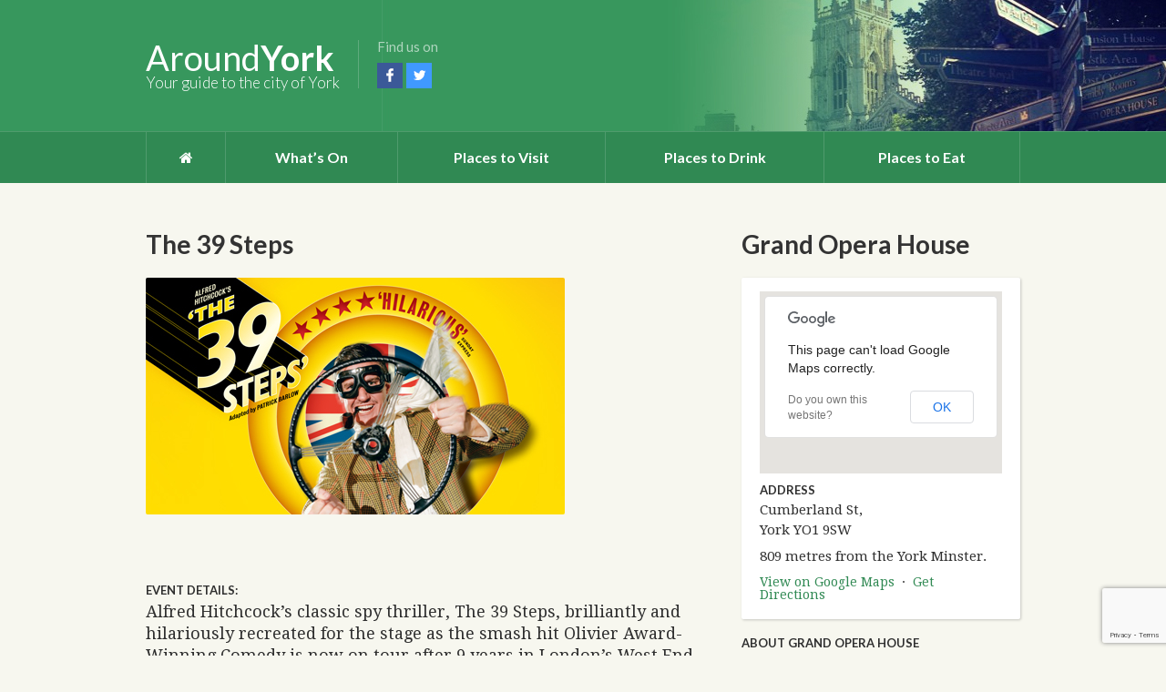

--- FILE ---
content_type: text/html; charset=UTF-8
request_url: http://www.aroundyork.co.uk/event/the-39-steps-2/
body_size: 9674
content:
<!DOCTYPE html>
<!--[if IE 7]>
<html class="ie ie7" lang="en-GB">
<![endif]-->
<!--[if IE 8]>
<html class="ie ie8" lang="en-GB">
<![endif]-->
<!--[if !(IE 7) | !(IE 8)  ]><!-->
<html lang="en-GB">
<!--<![endif]-->
<head>

	<meta charset="UTF-8" />
	<meta name="viewport" content="width=device-width, initial-scale=1, maximum-scale=1" />
	
	<title>The 39 Steps - Around York</title>
	
	<link href='https://fonts.googleapis.com/css?family=Lato:400,100,100italic,300,300italic,400italic,700,700italic,900,900italic|Droid+Serif:400,400italic,700,700italic' rel='stylesheet' type='text/css'>
	<link rel="profile" href="http://gmpg.org/xfn/11" />
	<link rel="pingback" href="http://www.aroundyork.co.uk/xmlrpc.php" />

	<link rel='stylesheet' id='custom-fontawesome-css'  href='http://maxcdn.bootstrapcdn.com/font-awesome/4.3.0/css/font-awesome.min.css?ver=4.1.1' type='text/css' media='all' />

	<!--[if lt IE 9]>
	<script src="http://www.aroundyork.co.uk/wp-content/themes/aroundyork/js/modernizr.js" type="text/javascript"></script>
	<![endif]-->
	
	<meta name='robots' content='index, follow, max-image-preview:large, max-snippet:-1, max-video-preview:-1' />

	<!-- This site is optimized with the Yoast SEO plugin v19.1 - https://yoast.com/wordpress/plugins/seo/ -->
	<link rel="canonical" href="http://www.aroundyork.co.uk/event/the-39-steps-2/" />
	<meta property="og:locale" content="en_GB" />
	<meta property="og:type" content="article" />
	<meta property="og:title" content="The 39 Steps - Around York" />
	<meta property="og:url" content="http://www.aroundyork.co.uk/event/the-39-steps-2/" />
	<meta property="og:site_name" content="Around York" />
	<meta property="og:image" content="http://www.aroundyork.co.uk/wp-content/uploads/2015/12/13373-fibbers-image.png" />
	<meta property="og:image:width" content="460" />
	<meta property="og:image:height" content="260" />
	<meta property="og:image:type" content="image/png" />
	<meta name="twitter:card" content="summary" />
	<script type="application/ld+json" class="yoast-schema-graph">{"@context":"https://schema.org","@graph":[{"@type":"WebSite","@id":"http://www.aroundyork.co.uk/#website","url":"http://www.aroundyork.co.uk/","name":"Around York","description":"","potentialAction":[{"@type":"SearchAction","target":{"@type":"EntryPoint","urlTemplate":"http://www.aroundyork.co.uk/?s={search_term_string}"},"query-input":"required name=search_term_string"}],"inLanguage":"en-GB"},{"@type":"ImageObject","inLanguage":"en-GB","@id":"http://www.aroundyork.co.uk/event/the-39-steps-2/#primaryimage","url":"http://www.aroundyork.co.uk/wp-content/uploads/2015/12/13373-fibbers-image.png","contentUrl":"http://www.aroundyork.co.uk/wp-content/uploads/2015/12/13373-fibbers-image.png","width":460,"height":260},{"@type":"WebPage","@id":"http://www.aroundyork.co.uk/event/the-39-steps-2/#webpage","url":"http://www.aroundyork.co.uk/event/the-39-steps-2/","name":"The 39 Steps - Around York","isPartOf":{"@id":"http://www.aroundyork.co.uk/#website"},"primaryImageOfPage":{"@id":"http://www.aroundyork.co.uk/event/the-39-steps-2/#primaryimage"},"datePublished":"2015-12-14T14:45:12+00:00","dateModified":"2015-12-14T14:45:12+00:00","breadcrumb":{"@id":"http://www.aroundyork.co.uk/event/the-39-steps-2/#breadcrumb"},"inLanguage":"en-GB","potentialAction":[{"@type":"ReadAction","target":["http://www.aroundyork.co.uk/event/the-39-steps-2/"]}]},{"@type":"BreadcrumbList","@id":"http://www.aroundyork.co.uk/event/the-39-steps-2/#breadcrumb","itemListElement":[{"@type":"ListItem","position":1,"name":"Home","item":"http://www.aroundyork.co.uk/"},{"@type":"ListItem","position":2,"name":"The 39 Steps"}]}]}</script>
	<!-- / Yoast SEO plugin. -->


<link rel='dns-prefetch' href='//www.aroundyork.co.uk' />
<link rel='dns-prefetch' href='//www.google.com' />
<link rel='dns-prefetch' href='//s.w.org' />
<link rel="alternate" type="application/rss+xml" title="Around York &raquo; Feed" href="http://www.aroundyork.co.uk/feed/" />
<link rel="alternate" type="application/rss+xml" title="Around York &raquo; Comments Feed" href="http://www.aroundyork.co.uk/comments/feed/" />
<script type="text/javascript">
window._wpemojiSettings = {"baseUrl":"https:\/\/s.w.org\/images\/core\/emoji\/14.0.0\/72x72\/","ext":".png","svgUrl":"https:\/\/s.w.org\/images\/core\/emoji\/14.0.0\/svg\/","svgExt":".svg","source":{"concatemoji":"http:\/\/www.aroundyork.co.uk\/wp-includes\/js\/wp-emoji-release.min.js?ver=6.0"}};
/*! This file is auto-generated */
!function(e,a,t){var n,r,o,i=a.createElement("canvas"),p=i.getContext&&i.getContext("2d");function s(e,t){var a=String.fromCharCode,e=(p.clearRect(0,0,i.width,i.height),p.fillText(a.apply(this,e),0,0),i.toDataURL());return p.clearRect(0,0,i.width,i.height),p.fillText(a.apply(this,t),0,0),e===i.toDataURL()}function c(e){var t=a.createElement("script");t.src=e,t.defer=t.type="text/javascript",a.getElementsByTagName("head")[0].appendChild(t)}for(o=Array("flag","emoji"),t.supports={everything:!0,everythingExceptFlag:!0},r=0;r<o.length;r++)t.supports[o[r]]=function(e){if(!p||!p.fillText)return!1;switch(p.textBaseline="top",p.font="600 32px Arial",e){case"flag":return s([127987,65039,8205,9895,65039],[127987,65039,8203,9895,65039])?!1:!s([55356,56826,55356,56819],[55356,56826,8203,55356,56819])&&!s([55356,57332,56128,56423,56128,56418,56128,56421,56128,56430,56128,56423,56128,56447],[55356,57332,8203,56128,56423,8203,56128,56418,8203,56128,56421,8203,56128,56430,8203,56128,56423,8203,56128,56447]);case"emoji":return!s([129777,127995,8205,129778,127999],[129777,127995,8203,129778,127999])}return!1}(o[r]),t.supports.everything=t.supports.everything&&t.supports[o[r]],"flag"!==o[r]&&(t.supports.everythingExceptFlag=t.supports.everythingExceptFlag&&t.supports[o[r]]);t.supports.everythingExceptFlag=t.supports.everythingExceptFlag&&!t.supports.flag,t.DOMReady=!1,t.readyCallback=function(){t.DOMReady=!0},t.supports.everything||(n=function(){t.readyCallback()},a.addEventListener?(a.addEventListener("DOMContentLoaded",n,!1),e.addEventListener("load",n,!1)):(e.attachEvent("onload",n),a.attachEvent("onreadystatechange",function(){"complete"===a.readyState&&t.readyCallback()})),(e=t.source||{}).concatemoji?c(e.concatemoji):e.wpemoji&&e.twemoji&&(c(e.twemoji),c(e.wpemoji)))}(window,document,window._wpemojiSettings);
</script>
<style type="text/css">
img.wp-smiley,
img.emoji {
	display: inline !important;
	border: none !important;
	box-shadow: none !important;
	height: 1em !important;
	width: 1em !important;
	margin: 0 0.07em !important;
	vertical-align: -0.1em !important;
	background: none !important;
	padding: 0 !important;
}
</style>
	<link rel='stylesheet' id='wp-block-library-css'  href='http://www.aroundyork.co.uk/wp-includes/css/dist/block-library/style.min.css?ver=6.0' type='text/css' media='all' />
<style id='global-styles-inline-css' type='text/css'>
body{--wp--preset--color--black: #000000;--wp--preset--color--cyan-bluish-gray: #abb8c3;--wp--preset--color--white: #ffffff;--wp--preset--color--pale-pink: #f78da7;--wp--preset--color--vivid-red: #cf2e2e;--wp--preset--color--luminous-vivid-orange: #ff6900;--wp--preset--color--luminous-vivid-amber: #fcb900;--wp--preset--color--light-green-cyan: #7bdcb5;--wp--preset--color--vivid-green-cyan: #00d084;--wp--preset--color--pale-cyan-blue: #8ed1fc;--wp--preset--color--vivid-cyan-blue: #0693e3;--wp--preset--color--vivid-purple: #9b51e0;--wp--preset--gradient--vivid-cyan-blue-to-vivid-purple: linear-gradient(135deg,rgba(6,147,227,1) 0%,rgb(155,81,224) 100%);--wp--preset--gradient--light-green-cyan-to-vivid-green-cyan: linear-gradient(135deg,rgb(122,220,180) 0%,rgb(0,208,130) 100%);--wp--preset--gradient--luminous-vivid-amber-to-luminous-vivid-orange: linear-gradient(135deg,rgba(252,185,0,1) 0%,rgba(255,105,0,1) 100%);--wp--preset--gradient--luminous-vivid-orange-to-vivid-red: linear-gradient(135deg,rgba(255,105,0,1) 0%,rgb(207,46,46) 100%);--wp--preset--gradient--very-light-gray-to-cyan-bluish-gray: linear-gradient(135deg,rgb(238,238,238) 0%,rgb(169,184,195) 100%);--wp--preset--gradient--cool-to-warm-spectrum: linear-gradient(135deg,rgb(74,234,220) 0%,rgb(151,120,209) 20%,rgb(207,42,186) 40%,rgb(238,44,130) 60%,rgb(251,105,98) 80%,rgb(254,248,76) 100%);--wp--preset--gradient--blush-light-purple: linear-gradient(135deg,rgb(255,206,236) 0%,rgb(152,150,240) 100%);--wp--preset--gradient--blush-bordeaux: linear-gradient(135deg,rgb(254,205,165) 0%,rgb(254,45,45) 50%,rgb(107,0,62) 100%);--wp--preset--gradient--luminous-dusk: linear-gradient(135deg,rgb(255,203,112) 0%,rgb(199,81,192) 50%,rgb(65,88,208) 100%);--wp--preset--gradient--pale-ocean: linear-gradient(135deg,rgb(255,245,203) 0%,rgb(182,227,212) 50%,rgb(51,167,181) 100%);--wp--preset--gradient--electric-grass: linear-gradient(135deg,rgb(202,248,128) 0%,rgb(113,206,126) 100%);--wp--preset--gradient--midnight: linear-gradient(135deg,rgb(2,3,129) 0%,rgb(40,116,252) 100%);--wp--preset--duotone--dark-grayscale: url('#wp-duotone-dark-grayscale');--wp--preset--duotone--grayscale: url('#wp-duotone-grayscale');--wp--preset--duotone--purple-yellow: url('#wp-duotone-purple-yellow');--wp--preset--duotone--blue-red: url('#wp-duotone-blue-red');--wp--preset--duotone--midnight: url('#wp-duotone-midnight');--wp--preset--duotone--magenta-yellow: url('#wp-duotone-magenta-yellow');--wp--preset--duotone--purple-green: url('#wp-duotone-purple-green');--wp--preset--duotone--blue-orange: url('#wp-duotone-blue-orange');--wp--preset--font-size--small: 13px;--wp--preset--font-size--medium: 20px;--wp--preset--font-size--large: 36px;--wp--preset--font-size--x-large: 42px;}.has-black-color{color: var(--wp--preset--color--black) !important;}.has-cyan-bluish-gray-color{color: var(--wp--preset--color--cyan-bluish-gray) !important;}.has-white-color{color: var(--wp--preset--color--white) !important;}.has-pale-pink-color{color: var(--wp--preset--color--pale-pink) !important;}.has-vivid-red-color{color: var(--wp--preset--color--vivid-red) !important;}.has-luminous-vivid-orange-color{color: var(--wp--preset--color--luminous-vivid-orange) !important;}.has-luminous-vivid-amber-color{color: var(--wp--preset--color--luminous-vivid-amber) !important;}.has-light-green-cyan-color{color: var(--wp--preset--color--light-green-cyan) !important;}.has-vivid-green-cyan-color{color: var(--wp--preset--color--vivid-green-cyan) !important;}.has-pale-cyan-blue-color{color: var(--wp--preset--color--pale-cyan-blue) !important;}.has-vivid-cyan-blue-color{color: var(--wp--preset--color--vivid-cyan-blue) !important;}.has-vivid-purple-color{color: var(--wp--preset--color--vivid-purple) !important;}.has-black-background-color{background-color: var(--wp--preset--color--black) !important;}.has-cyan-bluish-gray-background-color{background-color: var(--wp--preset--color--cyan-bluish-gray) !important;}.has-white-background-color{background-color: var(--wp--preset--color--white) !important;}.has-pale-pink-background-color{background-color: var(--wp--preset--color--pale-pink) !important;}.has-vivid-red-background-color{background-color: var(--wp--preset--color--vivid-red) !important;}.has-luminous-vivid-orange-background-color{background-color: var(--wp--preset--color--luminous-vivid-orange) !important;}.has-luminous-vivid-amber-background-color{background-color: var(--wp--preset--color--luminous-vivid-amber) !important;}.has-light-green-cyan-background-color{background-color: var(--wp--preset--color--light-green-cyan) !important;}.has-vivid-green-cyan-background-color{background-color: var(--wp--preset--color--vivid-green-cyan) !important;}.has-pale-cyan-blue-background-color{background-color: var(--wp--preset--color--pale-cyan-blue) !important;}.has-vivid-cyan-blue-background-color{background-color: var(--wp--preset--color--vivid-cyan-blue) !important;}.has-vivid-purple-background-color{background-color: var(--wp--preset--color--vivid-purple) !important;}.has-black-border-color{border-color: var(--wp--preset--color--black) !important;}.has-cyan-bluish-gray-border-color{border-color: var(--wp--preset--color--cyan-bluish-gray) !important;}.has-white-border-color{border-color: var(--wp--preset--color--white) !important;}.has-pale-pink-border-color{border-color: var(--wp--preset--color--pale-pink) !important;}.has-vivid-red-border-color{border-color: var(--wp--preset--color--vivid-red) !important;}.has-luminous-vivid-orange-border-color{border-color: var(--wp--preset--color--luminous-vivid-orange) !important;}.has-luminous-vivid-amber-border-color{border-color: var(--wp--preset--color--luminous-vivid-amber) !important;}.has-light-green-cyan-border-color{border-color: var(--wp--preset--color--light-green-cyan) !important;}.has-vivid-green-cyan-border-color{border-color: var(--wp--preset--color--vivid-green-cyan) !important;}.has-pale-cyan-blue-border-color{border-color: var(--wp--preset--color--pale-cyan-blue) !important;}.has-vivid-cyan-blue-border-color{border-color: var(--wp--preset--color--vivid-cyan-blue) !important;}.has-vivid-purple-border-color{border-color: var(--wp--preset--color--vivid-purple) !important;}.has-vivid-cyan-blue-to-vivid-purple-gradient-background{background: var(--wp--preset--gradient--vivid-cyan-blue-to-vivid-purple) !important;}.has-light-green-cyan-to-vivid-green-cyan-gradient-background{background: var(--wp--preset--gradient--light-green-cyan-to-vivid-green-cyan) !important;}.has-luminous-vivid-amber-to-luminous-vivid-orange-gradient-background{background: var(--wp--preset--gradient--luminous-vivid-amber-to-luminous-vivid-orange) !important;}.has-luminous-vivid-orange-to-vivid-red-gradient-background{background: var(--wp--preset--gradient--luminous-vivid-orange-to-vivid-red) !important;}.has-very-light-gray-to-cyan-bluish-gray-gradient-background{background: var(--wp--preset--gradient--very-light-gray-to-cyan-bluish-gray) !important;}.has-cool-to-warm-spectrum-gradient-background{background: var(--wp--preset--gradient--cool-to-warm-spectrum) !important;}.has-blush-light-purple-gradient-background{background: var(--wp--preset--gradient--blush-light-purple) !important;}.has-blush-bordeaux-gradient-background{background: var(--wp--preset--gradient--blush-bordeaux) !important;}.has-luminous-dusk-gradient-background{background: var(--wp--preset--gradient--luminous-dusk) !important;}.has-pale-ocean-gradient-background{background: var(--wp--preset--gradient--pale-ocean) !important;}.has-electric-grass-gradient-background{background: var(--wp--preset--gradient--electric-grass) !important;}.has-midnight-gradient-background{background: var(--wp--preset--gradient--midnight) !important;}.has-small-font-size{font-size: var(--wp--preset--font-size--small) !important;}.has-medium-font-size{font-size: var(--wp--preset--font-size--medium) !important;}.has-large-font-size{font-size: var(--wp--preset--font-size--large) !important;}.has-x-large-font-size{font-size: var(--wp--preset--font-size--x-large) !important;}
</style>
<link rel='stylesheet' id='contact-form-7-css'  href='http://www.aroundyork.co.uk/wp-content/plugins/contact-form-7/includes/css/styles.css?ver=5.6' type='text/css' media='all' />
<link rel='stylesheet' id='theme-stylesheet-css'  href='http://www.aroundyork.co.uk/wp-content/themes/aroundyork/style.css?ver=6.0' type='text/css' media='all' />
<script type='text/javascript' src='http://www.aroundyork.co.uk/wp-includes/js/jquery/jquery.min.js?ver=3.6.0' id='jquery-core-js'></script>
<script type='text/javascript' src='http://www.aroundyork.co.uk/wp-includes/js/jquery/jquery-migrate.min.js?ver=3.3.2' id='jquery-migrate-js'></script>
<link rel="https://api.w.org/" href="http://www.aroundyork.co.uk/wp-json/" /><link rel="EditURI" type="application/rsd+xml" title="RSD" href="http://www.aroundyork.co.uk/xmlrpc.php?rsd" />
<link rel="wlwmanifest" type="application/wlwmanifest+xml" href="http://www.aroundyork.co.uk/wp-includes/wlwmanifest.xml" /> 
<meta name="generator" content="WordPress 6.0" />
<link rel='shortlink' href='http://www.aroundyork.co.uk/?p=13373' />
<link rel="alternate" type="application/json+oembed" href="http://www.aroundyork.co.uk/wp-json/oembed/1.0/embed?url=http%3A%2F%2Fwww.aroundyork.co.uk%2Fevent%2Fthe-39-steps-2%2F" />
<link rel="alternate" type="text/xml+oembed" href="http://www.aroundyork.co.uk/wp-json/oembed/1.0/embed?url=http%3A%2F%2Fwww.aroundyork.co.uk%2Fevent%2Fthe-39-steps-2%2F&#038;format=xml" />
<!-- Analytics by WP Statistics v13.2.4.1 - https://wp-statistics.com/ -->
	<script type="text/javascript">
	var ajaxurl = 'http://www.aroundyork.co.uk/wp-admin/admin-ajax.php';
	</script>

<script type="text/javascript">
  var _gauges = _gauges || [];
  (function() {
    var t   = document.createElement('script');
    t.type  = 'text/javascript';
    t.async = true;
    t.id    = 'gauges-tracker';
    t.setAttribute('data-site-id', '54171a41e32bb41042010213');
    t.setAttribute('data-track-path', 'https://track.gaug.es/track.gif');
    t.src = 'https://track.gaug.es/track.js';
    var s = document.getElementsByTagName('script')[0];
    s.parentNode.insertBefore(t, s);
  })();
</script>

</head>
<body class="event-template-default single single-event postid-13373">

	<header id="site-header">
		<div class="container">
			<a href="#" class="toggle-nav"><span></span><span></span><span></span></a>
			<a href="http://www.aroundyork.co.uk" class="logo">
				<h1>Around<span>York</span></h1>
				<h3>Your guide to the city of York</h3>
			</a>
			<div class="follow-us">
				<span class="label">Find us on</span>
				<a href="http://facebook.com/aroundyork" target="_blank" class="social social-facebook">Facebook</a>
				<a href="http://twitter.com/aroundyork" target="_blank" class="social social-twitter">Twitter</a>
			</div>
			<div class="clearfix"></div>
		</div>
	</header>

	<nav id="site-nav">
		<div class="container">
			<div class="menu"><ul id="menu-main-menu" class="menu"><li id="menu-item-10912" class="menu-item menu-item-type-post_type menu-item-object-page menu-item-home menu-item-10912"><a href="http://www.aroundyork.co.uk/"><i class="fa fa-home"></i></a></li>
<li id="menu-item-10968" class="menu-item menu-item-type-post_type menu-item-object-page menu-item-has-children menu-item-10968"><a href="http://www.aroundyork.co.uk/whats-on/">What’s On</a>
<ul class="sub-menu">
	<li id="menu-item-13827" class="menu-item menu-item-type-post_type menu-item-object-page menu-item-13827"><a href="http://www.aroundyork.co.uk/whats-on/">What’s On in York</a></li>
	<li id="menu-item-13828" class="menu-item menu-item-type-post_type menu-item-object-page menu-item-13828"><a href="http://www.aroundyork.co.uk/pub-quiz-in-york/">Pub Quizzes in York</a></li>
	<li id="menu-item-13829" class="menu-item menu-item-type-post_type menu-item-object-page menu-item-13829"><a href="http://www.aroundyork.co.uk/open-mic-nights-in-york/">Open Mic Nights in York</a></li>
	<li id="menu-item-13870" class="menu-item menu-item-type-post_type menu-item-object-page menu-item-13870"><a href="http://www.aroundyork.co.uk/karaoke-in-york/">Karaoke in York</a></li>
</ul>
</li>
<li id="menu-item-10973" class="menu-item menu-item-type-taxonomy menu-item-object-places menu-item-has-children menu-item-10973"><a href="http://www.aroundyork.co.uk/places/visit/">Places to Visit</a>
<ul class="sub-menu">
	<li id="menu-item-11310" class="menu-item menu-item-type-taxonomy menu-item-object-places menu-item-11310"><a href="http://www.aroundyork.co.uk/places/amusement/">Amusement</a></li>
	<li id="menu-item-11311" class="menu-item menu-item-type-taxonomy menu-item-object-places menu-item-11311"><a href="http://www.aroundyork.co.uk/places/arts-crafts/">Arts &amp; Crafts</a></li>
	<li id="menu-item-11312" class="menu-item menu-item-type-taxonomy menu-item-object-places menu-item-11312"><a href="http://www.aroundyork.co.uk/places/entertainment-venues/">Entertainment Venues</a></li>
	<li id="menu-item-11313" class="menu-item menu-item-type-taxonomy menu-item-object-places menu-item-11313"><a href="http://www.aroundyork.co.uk/places/historical-buildings/">Historical Buildings</a></li>
	<li id="menu-item-11314" class="menu-item menu-item-type-taxonomy menu-item-object-places menu-item-11314"><a href="http://www.aroundyork.co.uk/places/museums/">Museums</a></li>
	<li id="menu-item-11315" class="menu-item menu-item-type-taxonomy menu-item-object-places menu-item-11315"><a href="http://www.aroundyork.co.uk/places/parks-gardens/">Parks &amp; Gardens</a></li>
	<li id="menu-item-11316" class="menu-item menu-item-type-taxonomy menu-item-object-places menu-item-11316"><a href="http://www.aroundyork.co.uk/places/sport-leisure/">Sport &amp; Leisure</a></li>
	<li id="menu-item-11317" class="menu-item menu-item-type-taxonomy menu-item-object-places menu-item-11317"><a href="http://www.aroundyork.co.uk/places/tours/">Tours</a></li>
</ul>
</li>
<li id="menu-item-11575" class="menu-item menu-item-type-taxonomy menu-item-object-places menu-item-has-children menu-item-11575"><a href="http://www.aroundyork.co.uk/places/drink/">Places to Drink</a>
<ul class="sub-menu">
	<li id="menu-item-11576" class="menu-item menu-item-type-taxonomy menu-item-object-places menu-item-11576"><a href="http://www.aroundyork.co.uk/places/cocktail-and-wine-bars/">Cocktail and Wine Bars</a></li>
	<li id="menu-item-11577" class="menu-item menu-item-type-taxonomy menu-item-object-places menu-item-11577"><a href="http://www.aroundyork.co.uk/places/modern-bars/">Modern Bars</a></li>
	<li id="menu-item-11578" class="menu-item menu-item-type-taxonomy menu-item-object-places menu-item-11578"><a href="http://www.aroundyork.co.uk/places/novelty/">Novelty</a></li>
	<li id="menu-item-11579" class="menu-item menu-item-type-taxonomy menu-item-object-places menu-item-11579"><a href="http://www.aroundyork.co.uk/places/traditional-pubs/">Traditional Pubs</a></li>
</ul>
</li>
<li id="menu-item-11580" class="menu-item menu-item-type-taxonomy menu-item-object-places menu-item-has-children menu-item-11580"><a href="http://www.aroundyork.co.uk/places/eat/">Places to Eat</a>
<ul class="sub-menu">
	<li id="menu-item-13453" class="menu-item menu-item-type-taxonomy menu-item-object-places menu-item-13453"><a href="http://www.aroundyork.co.uk/places/argentinian/">Argentinian</a></li>
	<li id="menu-item-13452" class="menu-item menu-item-type-taxonomy menu-item-object-places menu-item-13452"><a href="http://www.aroundyork.co.uk/places/american/">American</a></li>
	<li id="menu-item-13454" class="menu-item menu-item-type-taxonomy menu-item-object-places menu-item-13454"><a href="http://www.aroundyork.co.uk/places/british/">British</a></li>
	<li id="menu-item-13455" class="menu-item menu-item-type-taxonomy menu-item-object-places menu-item-13455"><a href="http://www.aroundyork.co.uk/places/cafe/">Café</a></li>
	<li id="menu-item-13456" class="menu-item menu-item-type-taxonomy menu-item-object-places menu-item-13456"><a href="http://www.aroundyork.co.uk/places/chinese/">Chinese</a></li>
	<li id="menu-item-13457" class="menu-item menu-item-type-taxonomy menu-item-object-places menu-item-13457"><a href="http://www.aroundyork.co.uk/places/fish-and-chips/">Fish and Chips</a></li>
	<li id="menu-item-13458" class="menu-item menu-item-type-taxonomy menu-item-object-places menu-item-13458"><a href="http://www.aroundyork.co.uk/places/french/">French</a></li>
	<li id="menu-item-13460" class="menu-item menu-item-type-taxonomy menu-item-object-places menu-item-13460"><a href="http://www.aroundyork.co.uk/places/indian/">Indian</a></li>
	<li id="menu-item-13461" class="menu-item menu-item-type-taxonomy menu-item-object-places menu-item-13461"><a href="http://www.aroundyork.co.uk/places/italian/">Italian</a></li>
	<li id="menu-item-13462" class="menu-item menu-item-type-taxonomy menu-item-object-places menu-item-13462"><a href="http://www.aroundyork.co.uk/places/mediterranean/">Mediterranean</a></li>
	<li id="menu-item-13463" class="menu-item menu-item-type-taxonomy menu-item-object-places menu-item-13463"><a href="http://www.aroundyork.co.uk/places/mexican/">Mexican</a></li>
	<li id="menu-item-13464" class="menu-item menu-item-type-taxonomy menu-item-object-places menu-item-13464"><a href="http://www.aroundyork.co.uk/places/polish/">Polish</a></li>
	<li id="menu-item-13465" class="menu-item menu-item-type-taxonomy menu-item-object-places menu-item-13465"><a href="http://www.aroundyork.co.uk/places/spanish/">Spanish</a></li>
	<li id="menu-item-13466" class="menu-item menu-item-type-taxonomy menu-item-object-places menu-item-13466"><a href="http://www.aroundyork.co.uk/places/thai/">Thai</a></li>
	<li id="menu-item-13467" class="menu-item menu-item-type-taxonomy menu-item-object-places menu-item-13467"><a href="http://www.aroundyork.co.uk/places/turkish/">Turkish</a></li>
	<li id="menu-item-13469" class="menu-item menu-item-type-taxonomy menu-item-object-places menu-item-13469"><a href="http://www.aroundyork.co.uk/places/vegan/">Vegan</a></li>
	<li id="menu-item-13470" class="menu-item menu-item-type-taxonomy menu-item-object-places menu-item-13470"><a href="http://www.aroundyork.co.uk/places/vegetarian/">Vegetarian</a></li>
</ul>
</li>
</ul></div>		</div>
	</nav>
	
	<div id="main">
		<div class="container">
<div id="fb-root"></div>
<script>(function(d, s, id) {
  var js, fjs = d.getElementsByTagName(s)[0];
  if (d.getElementById(id)) return;
  js = d.createElement(s); js.id = id;
  js.src = "//connect.facebook.net/en_US/sdk.js#xfbml=1&version=v2.5&appId=167623003304647";
  fjs.parentNode.insertBefore(js, fjs);
}(document, 'script', 'facebook-jssdk'));</script>


<div class="place-wrapper" itemscope itemtype="http://schema.org/LocalBusiness">
		
		<div id="content">

	
			<h1 itemprop="name">The 39 Steps</h1>

						<p><img src="http://www.aroundyork.co.uk/wp-content/uploads/2015/12/13373-fibbers-image.png" alt="" /></p>
			
			<div class="event-content">


				<div class="event-occurances" style="margin-bottom: 30px;padding-top:0px;"></div>
				<h4>Event Details:</h4><p>Alfred Hitchcock&rsquo;s classic spy thriller, The 39 Steps, brilliantly and hilariously recreated for the stage as the smash hit Olivier Award-Winning Comedy is now on tour after 9 years in London&rsquo;s West End.  	  	Follow the incredible adventures of our handsome hero Richard Hannay, complete with stiff-upper-lip, British gung-ho and pencil moustache as he encounters dastardly murders, double-crossing secret agents, and, of course, devastatingly beautiful women.  	  	This wonderfully inventive and gripping comedy thriller features four fearless actors, playing 139 roles in 100 minutes of fast-paced fun and thrilling action.  	&nbsp;</p>

									<a class="button" href="http://www.atgtickets.com/shows/the-39-steps-2016/grand-opera-house-york/?date=2016-03-15-19:30#showinfotabs=overview" target="_blank">More details</a>
									

				<h2 style="font-size: 22px;margin-bottom:-10px;display:none;padding-top:30px" class="events-heading">Other events at Grand Opera House</h2>
				<div class="events"></div>
				<script type="text/javascript">
				jQuery(function() {
					if(jQuery('.events .event-item').length > 0) {
						jQuery('.events-heading').show();
					}
				});
				</script>



			</div>

			
		</div>

		<div id="sidebar" class="event-location-details">

		<h2>Grand Opera House</h2>
			<aside class="place-location">
				<div id="map"></div>
				<script type="text/javascript" src="https://maps.googleapis.com/maps/api/js?sensor=false"></script>
				<script type="text/javascript">
				    google.maps.event.addDomListener(window, 'load', init);

				    function init() {
				        var mapOptions = {
				            zoom: 16,
				            center: new google.maps.LatLng(53.957215,-1.081889),
				            styles: [{"featureType":"administrative.land_parcel","elementType":"all","stylers":[{"visibility":"off"}]},{"featureType":"landscape.man_made","elementType":"all","stylers":[{"visibility":"off"}]},{"featureType":"poi","elementType":"labels","stylers":[{"visibility":"off"}]},{"featureType":"road","elementType":"labels","stylers":[{"visibility":"simplified"},{"lightness":20}]},{"featureType":"road.highway","elementType":"geometry","stylers":[{"hue":"#f49935"}]},{"featureType":"road.highway","elementType":"labels","stylers":[{"visibility":"simplified"}]},{"featureType":"road.arterial","elementType":"geometry","stylers":[{"hue":"#fad959"}]},{"featureType":"road.arterial","elementType":"labels","stylers":[{"visibility":"off"}]},{"featureType":"road.local","elementType":"geometry","stylers":[{"visibility":"simplified"}]},{"featureType":"road.local","elementType":"labels","stylers":[{"visibility":"simplified"}]},{"featureType":"transit","elementType":"all","stylers":[{"visibility":"off"}]},{"featureType":"water","elementType":"all","stylers":[{"hue":"#a1cdfc"},{"saturation":30},{"lightness":49}]}]
				        };

				        var mapElement = document.getElementById('map');
				        var map = new google.maps.Map(mapElement, mapOptions);
				        var marker = new google.maps.Marker({
				            position: new google.maps.LatLng(53.957215,-1.081889),
				            map: map,
				            title: ''
				        });
				    }
				</script>
				<p itemprop="address" itemscope itemtype="http://schema.org/PostalAddress"><strong class="label">Address</strong><br/><span itemprop="streetAddress">Cumberland St,<br/>York YO1 9SW</span></p>
								<p>809 metres from the York Minster.</p>
				<small><a href="https://www.google.com/maps/place/Cumberland St, York YO1 9SW, United Kingdom" target="_blank">View on Google Maps</a>&nbsp;&nbsp;&middot;&nbsp;&nbsp;<a href="https://maps.google.com?daddr=Cumberland St, York YO1 9SW, United Kingdom" target="_blank">Get Directions</a></small>
			</aside>

			<div class="details">
				<h4>About Grand Opera House</h4>
				<p>The Grand Opera House is one of the most popular entertainment venues in York. It has a very packed schedule of events ranging from famous celebrities such as Jimmy Carr and Michael McIntyre to musicals, concerts and plays.</p>
				<p style="margin-top:-15px;"><a href="http://www.aroundyork.co.uk/place/grand-opera-house/">More details about this location...</a></p>
			</div>

		</div>

	

</div>
		
	
			
			<div class="clearfix"></div>

		</div>
	</div>
	
	<footer id="site-footer">
		<div class="container">
			<div class="simnor-design-credit"><a href="http://simnordesign.co.uk" target="_blank"><span>Designed and managed by:</span><img src="http://www.aroundyork.co.uk/wp-content/themes/aroundyork/images/simnor-logo.png" alt="York Web Design" /></a></div>
			<p class="copyright">Copyright &copy; 2014 - 2026 Around York, a trading style of Simnor.</p>
			<p>Images and other content copyright respective owners.<br/>Icons by <a href="http://icons8.com" target="_blank">Icon8</a>, Council data from <a href="http://democracy.york.gov.uk" target="York City Council">York City Council</a>, Weather data from <a href="http://openweathermap.org" target="_blank">OpenWeatherMap</a></p>
			<p class="links">
			<a href="http://www.aroundyork.co.uk/terms-of-use">Terms of Use</a>&nbsp;&nbsp;&middot;&nbsp;&nbsp;
			<a href="http://www.aroundyork.co.uk/privacy-policy">Privacy Policy</a>&nbsp;&nbsp;&middot;&nbsp;&nbsp;
			<a href="http://www.aroundyork.co.uk/contact-us">Contact</a>
			</p>
			<div class="clearfix"></div>
		</div>
	</footer>

        <script>
            (function () {
                document.addEventListener("DOMContentLoaded", function (e) {
                    if (document.hasOwnProperty("visibilityState") && document.visibilityState === "prerender") {
                        return;
                    }

                                            if (navigator.webdriver || /bot|crawler|spider|crawling|semrushbot|chrome-lighthouse/i.test(navigator.userAgent)) {
                            return;
                        }
                                        
                    let referrer_url = null;

                    if (typeof document.referrer === 'string' && document.referrer.length > 0) {
                        referrer_url = document.referrer;
                    }

                    const params = location.search.slice(1).split('&').reduce((acc, s) => {
                        const [k, v] = s.split('=');
                        return Object.assign(acc, {[k]: v});
                    }, {});

                    const url = "http://www.aroundyork.co.uk/wp-json/iawp/search";
                    const body = {
                        referrer_url,
                        utm_source: params.utm_source,
                        utm_medium: params.utm_medium,
                        utm_campaign: params.utm_campaign,
                        utm_term: params.utm_term,
                        utm_content: params.utm_content,
                        gclid: params.gclid,
                        ...{"payload":{"resource":"singular","singular_id":13373,"page":1},"signature":"765cce5a348b84fd5eedfe1799dab876"}                    };
                    const xhr = new XMLHttpRequest();
                    xhr.open("POST", url, true);
                    xhr.setRequestHeader("Content-Type", "application/json;charset=UTF-8");
                    xhr.send(JSON.stringify(body));
                });
            })();
        </script>
        <script type='text/javascript' src='http://www.aroundyork.co.uk/wp-includes/js/dist/vendor/regenerator-runtime.min.js?ver=0.13.9' id='regenerator-runtime-js'></script>
<script type='text/javascript' src='http://www.aroundyork.co.uk/wp-includes/js/dist/vendor/wp-polyfill.min.js?ver=3.15.0' id='wp-polyfill-js'></script>
<script type='text/javascript' id='contact-form-7-js-extra'>
/* <![CDATA[ */
var wpcf7 = {"api":{"root":"http:\/\/www.aroundyork.co.uk\/wp-json\/","namespace":"contact-form-7\/v1"}};
/* ]]> */
</script>
<script type='text/javascript' src='http://www.aroundyork.co.uk/wp-content/plugins/contact-form-7/includes/js/index.js?ver=5.6' id='contact-form-7-js'></script>
<script type='text/javascript' src='http://www.aroundyork.co.uk/wp-content/themes/aroundyork/js/script.js?ver=6.0' id='custom-js-js'></script>
<script type='text/javascript' src='https://www.google.com/recaptcha/api.js?render=6LeyoLcUAAAAAJ_Rb8ANUl12nxB3Guck0mMBqUGg&#038;ver=3.0' id='google-recaptcha-js'></script>
<script type='text/javascript' id='wpcf7-recaptcha-js-extra'>
/* <![CDATA[ */
var wpcf7_recaptcha = {"sitekey":"6LeyoLcUAAAAAJ_Rb8ANUl12nxB3Guck0mMBqUGg","actions":{"homepage":"homepage","contactform":"contactform"}};
/* ]]> */
</script>
<script type='text/javascript' src='http://www.aroundyork.co.uk/wp-content/plugins/contact-form-7/modules/recaptcha/index.js?ver=5.6' id='wpcf7-recaptcha-js'></script>
</body>
</html>

--- FILE ---
content_type: text/html; charset=utf-8
request_url: https://www.google.com/recaptcha/api2/anchor?ar=1&k=6LeyoLcUAAAAAJ_Rb8ANUl12nxB3Guck0mMBqUGg&co=aHR0cDovL3d3dy5hcm91bmR5b3JrLmNvLnVrOjgw&hl=en&v=PoyoqOPhxBO7pBk68S4YbpHZ&size=invisible&anchor-ms=20000&execute-ms=30000&cb=ic56dw640nyf
body_size: 48539
content:
<!DOCTYPE HTML><html dir="ltr" lang="en"><head><meta http-equiv="Content-Type" content="text/html; charset=UTF-8">
<meta http-equiv="X-UA-Compatible" content="IE=edge">
<title>reCAPTCHA</title>
<style type="text/css">
/* cyrillic-ext */
@font-face {
  font-family: 'Roboto';
  font-style: normal;
  font-weight: 400;
  font-stretch: 100%;
  src: url(//fonts.gstatic.com/s/roboto/v48/KFO7CnqEu92Fr1ME7kSn66aGLdTylUAMa3GUBHMdazTgWw.woff2) format('woff2');
  unicode-range: U+0460-052F, U+1C80-1C8A, U+20B4, U+2DE0-2DFF, U+A640-A69F, U+FE2E-FE2F;
}
/* cyrillic */
@font-face {
  font-family: 'Roboto';
  font-style: normal;
  font-weight: 400;
  font-stretch: 100%;
  src: url(//fonts.gstatic.com/s/roboto/v48/KFO7CnqEu92Fr1ME7kSn66aGLdTylUAMa3iUBHMdazTgWw.woff2) format('woff2');
  unicode-range: U+0301, U+0400-045F, U+0490-0491, U+04B0-04B1, U+2116;
}
/* greek-ext */
@font-face {
  font-family: 'Roboto';
  font-style: normal;
  font-weight: 400;
  font-stretch: 100%;
  src: url(//fonts.gstatic.com/s/roboto/v48/KFO7CnqEu92Fr1ME7kSn66aGLdTylUAMa3CUBHMdazTgWw.woff2) format('woff2');
  unicode-range: U+1F00-1FFF;
}
/* greek */
@font-face {
  font-family: 'Roboto';
  font-style: normal;
  font-weight: 400;
  font-stretch: 100%;
  src: url(//fonts.gstatic.com/s/roboto/v48/KFO7CnqEu92Fr1ME7kSn66aGLdTylUAMa3-UBHMdazTgWw.woff2) format('woff2');
  unicode-range: U+0370-0377, U+037A-037F, U+0384-038A, U+038C, U+038E-03A1, U+03A3-03FF;
}
/* math */
@font-face {
  font-family: 'Roboto';
  font-style: normal;
  font-weight: 400;
  font-stretch: 100%;
  src: url(//fonts.gstatic.com/s/roboto/v48/KFO7CnqEu92Fr1ME7kSn66aGLdTylUAMawCUBHMdazTgWw.woff2) format('woff2');
  unicode-range: U+0302-0303, U+0305, U+0307-0308, U+0310, U+0312, U+0315, U+031A, U+0326-0327, U+032C, U+032F-0330, U+0332-0333, U+0338, U+033A, U+0346, U+034D, U+0391-03A1, U+03A3-03A9, U+03B1-03C9, U+03D1, U+03D5-03D6, U+03F0-03F1, U+03F4-03F5, U+2016-2017, U+2034-2038, U+203C, U+2040, U+2043, U+2047, U+2050, U+2057, U+205F, U+2070-2071, U+2074-208E, U+2090-209C, U+20D0-20DC, U+20E1, U+20E5-20EF, U+2100-2112, U+2114-2115, U+2117-2121, U+2123-214F, U+2190, U+2192, U+2194-21AE, U+21B0-21E5, U+21F1-21F2, U+21F4-2211, U+2213-2214, U+2216-22FF, U+2308-230B, U+2310, U+2319, U+231C-2321, U+2336-237A, U+237C, U+2395, U+239B-23B7, U+23D0, U+23DC-23E1, U+2474-2475, U+25AF, U+25B3, U+25B7, U+25BD, U+25C1, U+25CA, U+25CC, U+25FB, U+266D-266F, U+27C0-27FF, U+2900-2AFF, U+2B0E-2B11, U+2B30-2B4C, U+2BFE, U+3030, U+FF5B, U+FF5D, U+1D400-1D7FF, U+1EE00-1EEFF;
}
/* symbols */
@font-face {
  font-family: 'Roboto';
  font-style: normal;
  font-weight: 400;
  font-stretch: 100%;
  src: url(//fonts.gstatic.com/s/roboto/v48/KFO7CnqEu92Fr1ME7kSn66aGLdTylUAMaxKUBHMdazTgWw.woff2) format('woff2');
  unicode-range: U+0001-000C, U+000E-001F, U+007F-009F, U+20DD-20E0, U+20E2-20E4, U+2150-218F, U+2190, U+2192, U+2194-2199, U+21AF, U+21E6-21F0, U+21F3, U+2218-2219, U+2299, U+22C4-22C6, U+2300-243F, U+2440-244A, U+2460-24FF, U+25A0-27BF, U+2800-28FF, U+2921-2922, U+2981, U+29BF, U+29EB, U+2B00-2BFF, U+4DC0-4DFF, U+FFF9-FFFB, U+10140-1018E, U+10190-1019C, U+101A0, U+101D0-101FD, U+102E0-102FB, U+10E60-10E7E, U+1D2C0-1D2D3, U+1D2E0-1D37F, U+1F000-1F0FF, U+1F100-1F1AD, U+1F1E6-1F1FF, U+1F30D-1F30F, U+1F315, U+1F31C, U+1F31E, U+1F320-1F32C, U+1F336, U+1F378, U+1F37D, U+1F382, U+1F393-1F39F, U+1F3A7-1F3A8, U+1F3AC-1F3AF, U+1F3C2, U+1F3C4-1F3C6, U+1F3CA-1F3CE, U+1F3D4-1F3E0, U+1F3ED, U+1F3F1-1F3F3, U+1F3F5-1F3F7, U+1F408, U+1F415, U+1F41F, U+1F426, U+1F43F, U+1F441-1F442, U+1F444, U+1F446-1F449, U+1F44C-1F44E, U+1F453, U+1F46A, U+1F47D, U+1F4A3, U+1F4B0, U+1F4B3, U+1F4B9, U+1F4BB, U+1F4BF, U+1F4C8-1F4CB, U+1F4D6, U+1F4DA, U+1F4DF, U+1F4E3-1F4E6, U+1F4EA-1F4ED, U+1F4F7, U+1F4F9-1F4FB, U+1F4FD-1F4FE, U+1F503, U+1F507-1F50B, U+1F50D, U+1F512-1F513, U+1F53E-1F54A, U+1F54F-1F5FA, U+1F610, U+1F650-1F67F, U+1F687, U+1F68D, U+1F691, U+1F694, U+1F698, U+1F6AD, U+1F6B2, U+1F6B9-1F6BA, U+1F6BC, U+1F6C6-1F6CF, U+1F6D3-1F6D7, U+1F6E0-1F6EA, U+1F6F0-1F6F3, U+1F6F7-1F6FC, U+1F700-1F7FF, U+1F800-1F80B, U+1F810-1F847, U+1F850-1F859, U+1F860-1F887, U+1F890-1F8AD, U+1F8B0-1F8BB, U+1F8C0-1F8C1, U+1F900-1F90B, U+1F93B, U+1F946, U+1F984, U+1F996, U+1F9E9, U+1FA00-1FA6F, U+1FA70-1FA7C, U+1FA80-1FA89, U+1FA8F-1FAC6, U+1FACE-1FADC, U+1FADF-1FAE9, U+1FAF0-1FAF8, U+1FB00-1FBFF;
}
/* vietnamese */
@font-face {
  font-family: 'Roboto';
  font-style: normal;
  font-weight: 400;
  font-stretch: 100%;
  src: url(//fonts.gstatic.com/s/roboto/v48/KFO7CnqEu92Fr1ME7kSn66aGLdTylUAMa3OUBHMdazTgWw.woff2) format('woff2');
  unicode-range: U+0102-0103, U+0110-0111, U+0128-0129, U+0168-0169, U+01A0-01A1, U+01AF-01B0, U+0300-0301, U+0303-0304, U+0308-0309, U+0323, U+0329, U+1EA0-1EF9, U+20AB;
}
/* latin-ext */
@font-face {
  font-family: 'Roboto';
  font-style: normal;
  font-weight: 400;
  font-stretch: 100%;
  src: url(//fonts.gstatic.com/s/roboto/v48/KFO7CnqEu92Fr1ME7kSn66aGLdTylUAMa3KUBHMdazTgWw.woff2) format('woff2');
  unicode-range: U+0100-02BA, U+02BD-02C5, U+02C7-02CC, U+02CE-02D7, U+02DD-02FF, U+0304, U+0308, U+0329, U+1D00-1DBF, U+1E00-1E9F, U+1EF2-1EFF, U+2020, U+20A0-20AB, U+20AD-20C0, U+2113, U+2C60-2C7F, U+A720-A7FF;
}
/* latin */
@font-face {
  font-family: 'Roboto';
  font-style: normal;
  font-weight: 400;
  font-stretch: 100%;
  src: url(//fonts.gstatic.com/s/roboto/v48/KFO7CnqEu92Fr1ME7kSn66aGLdTylUAMa3yUBHMdazQ.woff2) format('woff2');
  unicode-range: U+0000-00FF, U+0131, U+0152-0153, U+02BB-02BC, U+02C6, U+02DA, U+02DC, U+0304, U+0308, U+0329, U+2000-206F, U+20AC, U+2122, U+2191, U+2193, U+2212, U+2215, U+FEFF, U+FFFD;
}
/* cyrillic-ext */
@font-face {
  font-family: 'Roboto';
  font-style: normal;
  font-weight: 500;
  font-stretch: 100%;
  src: url(//fonts.gstatic.com/s/roboto/v48/KFO7CnqEu92Fr1ME7kSn66aGLdTylUAMa3GUBHMdazTgWw.woff2) format('woff2');
  unicode-range: U+0460-052F, U+1C80-1C8A, U+20B4, U+2DE0-2DFF, U+A640-A69F, U+FE2E-FE2F;
}
/* cyrillic */
@font-face {
  font-family: 'Roboto';
  font-style: normal;
  font-weight: 500;
  font-stretch: 100%;
  src: url(//fonts.gstatic.com/s/roboto/v48/KFO7CnqEu92Fr1ME7kSn66aGLdTylUAMa3iUBHMdazTgWw.woff2) format('woff2');
  unicode-range: U+0301, U+0400-045F, U+0490-0491, U+04B0-04B1, U+2116;
}
/* greek-ext */
@font-face {
  font-family: 'Roboto';
  font-style: normal;
  font-weight: 500;
  font-stretch: 100%;
  src: url(//fonts.gstatic.com/s/roboto/v48/KFO7CnqEu92Fr1ME7kSn66aGLdTylUAMa3CUBHMdazTgWw.woff2) format('woff2');
  unicode-range: U+1F00-1FFF;
}
/* greek */
@font-face {
  font-family: 'Roboto';
  font-style: normal;
  font-weight: 500;
  font-stretch: 100%;
  src: url(//fonts.gstatic.com/s/roboto/v48/KFO7CnqEu92Fr1ME7kSn66aGLdTylUAMa3-UBHMdazTgWw.woff2) format('woff2');
  unicode-range: U+0370-0377, U+037A-037F, U+0384-038A, U+038C, U+038E-03A1, U+03A3-03FF;
}
/* math */
@font-face {
  font-family: 'Roboto';
  font-style: normal;
  font-weight: 500;
  font-stretch: 100%;
  src: url(//fonts.gstatic.com/s/roboto/v48/KFO7CnqEu92Fr1ME7kSn66aGLdTylUAMawCUBHMdazTgWw.woff2) format('woff2');
  unicode-range: U+0302-0303, U+0305, U+0307-0308, U+0310, U+0312, U+0315, U+031A, U+0326-0327, U+032C, U+032F-0330, U+0332-0333, U+0338, U+033A, U+0346, U+034D, U+0391-03A1, U+03A3-03A9, U+03B1-03C9, U+03D1, U+03D5-03D6, U+03F0-03F1, U+03F4-03F5, U+2016-2017, U+2034-2038, U+203C, U+2040, U+2043, U+2047, U+2050, U+2057, U+205F, U+2070-2071, U+2074-208E, U+2090-209C, U+20D0-20DC, U+20E1, U+20E5-20EF, U+2100-2112, U+2114-2115, U+2117-2121, U+2123-214F, U+2190, U+2192, U+2194-21AE, U+21B0-21E5, U+21F1-21F2, U+21F4-2211, U+2213-2214, U+2216-22FF, U+2308-230B, U+2310, U+2319, U+231C-2321, U+2336-237A, U+237C, U+2395, U+239B-23B7, U+23D0, U+23DC-23E1, U+2474-2475, U+25AF, U+25B3, U+25B7, U+25BD, U+25C1, U+25CA, U+25CC, U+25FB, U+266D-266F, U+27C0-27FF, U+2900-2AFF, U+2B0E-2B11, U+2B30-2B4C, U+2BFE, U+3030, U+FF5B, U+FF5D, U+1D400-1D7FF, U+1EE00-1EEFF;
}
/* symbols */
@font-face {
  font-family: 'Roboto';
  font-style: normal;
  font-weight: 500;
  font-stretch: 100%;
  src: url(//fonts.gstatic.com/s/roboto/v48/KFO7CnqEu92Fr1ME7kSn66aGLdTylUAMaxKUBHMdazTgWw.woff2) format('woff2');
  unicode-range: U+0001-000C, U+000E-001F, U+007F-009F, U+20DD-20E0, U+20E2-20E4, U+2150-218F, U+2190, U+2192, U+2194-2199, U+21AF, U+21E6-21F0, U+21F3, U+2218-2219, U+2299, U+22C4-22C6, U+2300-243F, U+2440-244A, U+2460-24FF, U+25A0-27BF, U+2800-28FF, U+2921-2922, U+2981, U+29BF, U+29EB, U+2B00-2BFF, U+4DC0-4DFF, U+FFF9-FFFB, U+10140-1018E, U+10190-1019C, U+101A0, U+101D0-101FD, U+102E0-102FB, U+10E60-10E7E, U+1D2C0-1D2D3, U+1D2E0-1D37F, U+1F000-1F0FF, U+1F100-1F1AD, U+1F1E6-1F1FF, U+1F30D-1F30F, U+1F315, U+1F31C, U+1F31E, U+1F320-1F32C, U+1F336, U+1F378, U+1F37D, U+1F382, U+1F393-1F39F, U+1F3A7-1F3A8, U+1F3AC-1F3AF, U+1F3C2, U+1F3C4-1F3C6, U+1F3CA-1F3CE, U+1F3D4-1F3E0, U+1F3ED, U+1F3F1-1F3F3, U+1F3F5-1F3F7, U+1F408, U+1F415, U+1F41F, U+1F426, U+1F43F, U+1F441-1F442, U+1F444, U+1F446-1F449, U+1F44C-1F44E, U+1F453, U+1F46A, U+1F47D, U+1F4A3, U+1F4B0, U+1F4B3, U+1F4B9, U+1F4BB, U+1F4BF, U+1F4C8-1F4CB, U+1F4D6, U+1F4DA, U+1F4DF, U+1F4E3-1F4E6, U+1F4EA-1F4ED, U+1F4F7, U+1F4F9-1F4FB, U+1F4FD-1F4FE, U+1F503, U+1F507-1F50B, U+1F50D, U+1F512-1F513, U+1F53E-1F54A, U+1F54F-1F5FA, U+1F610, U+1F650-1F67F, U+1F687, U+1F68D, U+1F691, U+1F694, U+1F698, U+1F6AD, U+1F6B2, U+1F6B9-1F6BA, U+1F6BC, U+1F6C6-1F6CF, U+1F6D3-1F6D7, U+1F6E0-1F6EA, U+1F6F0-1F6F3, U+1F6F7-1F6FC, U+1F700-1F7FF, U+1F800-1F80B, U+1F810-1F847, U+1F850-1F859, U+1F860-1F887, U+1F890-1F8AD, U+1F8B0-1F8BB, U+1F8C0-1F8C1, U+1F900-1F90B, U+1F93B, U+1F946, U+1F984, U+1F996, U+1F9E9, U+1FA00-1FA6F, U+1FA70-1FA7C, U+1FA80-1FA89, U+1FA8F-1FAC6, U+1FACE-1FADC, U+1FADF-1FAE9, U+1FAF0-1FAF8, U+1FB00-1FBFF;
}
/* vietnamese */
@font-face {
  font-family: 'Roboto';
  font-style: normal;
  font-weight: 500;
  font-stretch: 100%;
  src: url(//fonts.gstatic.com/s/roboto/v48/KFO7CnqEu92Fr1ME7kSn66aGLdTylUAMa3OUBHMdazTgWw.woff2) format('woff2');
  unicode-range: U+0102-0103, U+0110-0111, U+0128-0129, U+0168-0169, U+01A0-01A1, U+01AF-01B0, U+0300-0301, U+0303-0304, U+0308-0309, U+0323, U+0329, U+1EA0-1EF9, U+20AB;
}
/* latin-ext */
@font-face {
  font-family: 'Roboto';
  font-style: normal;
  font-weight: 500;
  font-stretch: 100%;
  src: url(//fonts.gstatic.com/s/roboto/v48/KFO7CnqEu92Fr1ME7kSn66aGLdTylUAMa3KUBHMdazTgWw.woff2) format('woff2');
  unicode-range: U+0100-02BA, U+02BD-02C5, U+02C7-02CC, U+02CE-02D7, U+02DD-02FF, U+0304, U+0308, U+0329, U+1D00-1DBF, U+1E00-1E9F, U+1EF2-1EFF, U+2020, U+20A0-20AB, U+20AD-20C0, U+2113, U+2C60-2C7F, U+A720-A7FF;
}
/* latin */
@font-face {
  font-family: 'Roboto';
  font-style: normal;
  font-weight: 500;
  font-stretch: 100%;
  src: url(//fonts.gstatic.com/s/roboto/v48/KFO7CnqEu92Fr1ME7kSn66aGLdTylUAMa3yUBHMdazQ.woff2) format('woff2');
  unicode-range: U+0000-00FF, U+0131, U+0152-0153, U+02BB-02BC, U+02C6, U+02DA, U+02DC, U+0304, U+0308, U+0329, U+2000-206F, U+20AC, U+2122, U+2191, U+2193, U+2212, U+2215, U+FEFF, U+FFFD;
}
/* cyrillic-ext */
@font-face {
  font-family: 'Roboto';
  font-style: normal;
  font-weight: 900;
  font-stretch: 100%;
  src: url(//fonts.gstatic.com/s/roboto/v48/KFO7CnqEu92Fr1ME7kSn66aGLdTylUAMa3GUBHMdazTgWw.woff2) format('woff2');
  unicode-range: U+0460-052F, U+1C80-1C8A, U+20B4, U+2DE0-2DFF, U+A640-A69F, U+FE2E-FE2F;
}
/* cyrillic */
@font-face {
  font-family: 'Roboto';
  font-style: normal;
  font-weight: 900;
  font-stretch: 100%;
  src: url(//fonts.gstatic.com/s/roboto/v48/KFO7CnqEu92Fr1ME7kSn66aGLdTylUAMa3iUBHMdazTgWw.woff2) format('woff2');
  unicode-range: U+0301, U+0400-045F, U+0490-0491, U+04B0-04B1, U+2116;
}
/* greek-ext */
@font-face {
  font-family: 'Roboto';
  font-style: normal;
  font-weight: 900;
  font-stretch: 100%;
  src: url(//fonts.gstatic.com/s/roboto/v48/KFO7CnqEu92Fr1ME7kSn66aGLdTylUAMa3CUBHMdazTgWw.woff2) format('woff2');
  unicode-range: U+1F00-1FFF;
}
/* greek */
@font-face {
  font-family: 'Roboto';
  font-style: normal;
  font-weight: 900;
  font-stretch: 100%;
  src: url(//fonts.gstatic.com/s/roboto/v48/KFO7CnqEu92Fr1ME7kSn66aGLdTylUAMa3-UBHMdazTgWw.woff2) format('woff2');
  unicode-range: U+0370-0377, U+037A-037F, U+0384-038A, U+038C, U+038E-03A1, U+03A3-03FF;
}
/* math */
@font-face {
  font-family: 'Roboto';
  font-style: normal;
  font-weight: 900;
  font-stretch: 100%;
  src: url(//fonts.gstatic.com/s/roboto/v48/KFO7CnqEu92Fr1ME7kSn66aGLdTylUAMawCUBHMdazTgWw.woff2) format('woff2');
  unicode-range: U+0302-0303, U+0305, U+0307-0308, U+0310, U+0312, U+0315, U+031A, U+0326-0327, U+032C, U+032F-0330, U+0332-0333, U+0338, U+033A, U+0346, U+034D, U+0391-03A1, U+03A3-03A9, U+03B1-03C9, U+03D1, U+03D5-03D6, U+03F0-03F1, U+03F4-03F5, U+2016-2017, U+2034-2038, U+203C, U+2040, U+2043, U+2047, U+2050, U+2057, U+205F, U+2070-2071, U+2074-208E, U+2090-209C, U+20D0-20DC, U+20E1, U+20E5-20EF, U+2100-2112, U+2114-2115, U+2117-2121, U+2123-214F, U+2190, U+2192, U+2194-21AE, U+21B0-21E5, U+21F1-21F2, U+21F4-2211, U+2213-2214, U+2216-22FF, U+2308-230B, U+2310, U+2319, U+231C-2321, U+2336-237A, U+237C, U+2395, U+239B-23B7, U+23D0, U+23DC-23E1, U+2474-2475, U+25AF, U+25B3, U+25B7, U+25BD, U+25C1, U+25CA, U+25CC, U+25FB, U+266D-266F, U+27C0-27FF, U+2900-2AFF, U+2B0E-2B11, U+2B30-2B4C, U+2BFE, U+3030, U+FF5B, U+FF5D, U+1D400-1D7FF, U+1EE00-1EEFF;
}
/* symbols */
@font-face {
  font-family: 'Roboto';
  font-style: normal;
  font-weight: 900;
  font-stretch: 100%;
  src: url(//fonts.gstatic.com/s/roboto/v48/KFO7CnqEu92Fr1ME7kSn66aGLdTylUAMaxKUBHMdazTgWw.woff2) format('woff2');
  unicode-range: U+0001-000C, U+000E-001F, U+007F-009F, U+20DD-20E0, U+20E2-20E4, U+2150-218F, U+2190, U+2192, U+2194-2199, U+21AF, U+21E6-21F0, U+21F3, U+2218-2219, U+2299, U+22C4-22C6, U+2300-243F, U+2440-244A, U+2460-24FF, U+25A0-27BF, U+2800-28FF, U+2921-2922, U+2981, U+29BF, U+29EB, U+2B00-2BFF, U+4DC0-4DFF, U+FFF9-FFFB, U+10140-1018E, U+10190-1019C, U+101A0, U+101D0-101FD, U+102E0-102FB, U+10E60-10E7E, U+1D2C0-1D2D3, U+1D2E0-1D37F, U+1F000-1F0FF, U+1F100-1F1AD, U+1F1E6-1F1FF, U+1F30D-1F30F, U+1F315, U+1F31C, U+1F31E, U+1F320-1F32C, U+1F336, U+1F378, U+1F37D, U+1F382, U+1F393-1F39F, U+1F3A7-1F3A8, U+1F3AC-1F3AF, U+1F3C2, U+1F3C4-1F3C6, U+1F3CA-1F3CE, U+1F3D4-1F3E0, U+1F3ED, U+1F3F1-1F3F3, U+1F3F5-1F3F7, U+1F408, U+1F415, U+1F41F, U+1F426, U+1F43F, U+1F441-1F442, U+1F444, U+1F446-1F449, U+1F44C-1F44E, U+1F453, U+1F46A, U+1F47D, U+1F4A3, U+1F4B0, U+1F4B3, U+1F4B9, U+1F4BB, U+1F4BF, U+1F4C8-1F4CB, U+1F4D6, U+1F4DA, U+1F4DF, U+1F4E3-1F4E6, U+1F4EA-1F4ED, U+1F4F7, U+1F4F9-1F4FB, U+1F4FD-1F4FE, U+1F503, U+1F507-1F50B, U+1F50D, U+1F512-1F513, U+1F53E-1F54A, U+1F54F-1F5FA, U+1F610, U+1F650-1F67F, U+1F687, U+1F68D, U+1F691, U+1F694, U+1F698, U+1F6AD, U+1F6B2, U+1F6B9-1F6BA, U+1F6BC, U+1F6C6-1F6CF, U+1F6D3-1F6D7, U+1F6E0-1F6EA, U+1F6F0-1F6F3, U+1F6F7-1F6FC, U+1F700-1F7FF, U+1F800-1F80B, U+1F810-1F847, U+1F850-1F859, U+1F860-1F887, U+1F890-1F8AD, U+1F8B0-1F8BB, U+1F8C0-1F8C1, U+1F900-1F90B, U+1F93B, U+1F946, U+1F984, U+1F996, U+1F9E9, U+1FA00-1FA6F, U+1FA70-1FA7C, U+1FA80-1FA89, U+1FA8F-1FAC6, U+1FACE-1FADC, U+1FADF-1FAE9, U+1FAF0-1FAF8, U+1FB00-1FBFF;
}
/* vietnamese */
@font-face {
  font-family: 'Roboto';
  font-style: normal;
  font-weight: 900;
  font-stretch: 100%;
  src: url(//fonts.gstatic.com/s/roboto/v48/KFO7CnqEu92Fr1ME7kSn66aGLdTylUAMa3OUBHMdazTgWw.woff2) format('woff2');
  unicode-range: U+0102-0103, U+0110-0111, U+0128-0129, U+0168-0169, U+01A0-01A1, U+01AF-01B0, U+0300-0301, U+0303-0304, U+0308-0309, U+0323, U+0329, U+1EA0-1EF9, U+20AB;
}
/* latin-ext */
@font-face {
  font-family: 'Roboto';
  font-style: normal;
  font-weight: 900;
  font-stretch: 100%;
  src: url(//fonts.gstatic.com/s/roboto/v48/KFO7CnqEu92Fr1ME7kSn66aGLdTylUAMa3KUBHMdazTgWw.woff2) format('woff2');
  unicode-range: U+0100-02BA, U+02BD-02C5, U+02C7-02CC, U+02CE-02D7, U+02DD-02FF, U+0304, U+0308, U+0329, U+1D00-1DBF, U+1E00-1E9F, U+1EF2-1EFF, U+2020, U+20A0-20AB, U+20AD-20C0, U+2113, U+2C60-2C7F, U+A720-A7FF;
}
/* latin */
@font-face {
  font-family: 'Roboto';
  font-style: normal;
  font-weight: 900;
  font-stretch: 100%;
  src: url(//fonts.gstatic.com/s/roboto/v48/KFO7CnqEu92Fr1ME7kSn66aGLdTylUAMa3yUBHMdazQ.woff2) format('woff2');
  unicode-range: U+0000-00FF, U+0131, U+0152-0153, U+02BB-02BC, U+02C6, U+02DA, U+02DC, U+0304, U+0308, U+0329, U+2000-206F, U+20AC, U+2122, U+2191, U+2193, U+2212, U+2215, U+FEFF, U+FFFD;
}

</style>
<link rel="stylesheet" type="text/css" href="https://www.gstatic.com/recaptcha/releases/PoyoqOPhxBO7pBk68S4YbpHZ/styles__ltr.css">
<script nonce="e9UCZgDSABsN_ewmWgYzVw" type="text/javascript">window['__recaptcha_api'] = 'https://www.google.com/recaptcha/api2/';</script>
<script type="text/javascript" src="https://www.gstatic.com/recaptcha/releases/PoyoqOPhxBO7pBk68S4YbpHZ/recaptcha__en.js" nonce="e9UCZgDSABsN_ewmWgYzVw">
      
    </script></head>
<body><div id="rc-anchor-alert" class="rc-anchor-alert"></div>
<input type="hidden" id="recaptcha-token" value="[base64]">
<script type="text/javascript" nonce="e9UCZgDSABsN_ewmWgYzVw">
      recaptcha.anchor.Main.init("[\x22ainput\x22,[\x22bgdata\x22,\x22\x22,\[base64]/[base64]/[base64]/[base64]/cjw8ejpyPj4+eil9Y2F0Y2gobCl7dGhyb3cgbDt9fSxIPWZ1bmN0aW9uKHcsdCx6KXtpZih3PT0xOTR8fHc9PTIwOCl0LnZbd10/dC52W3ddLmNvbmNhdCh6KTp0LnZbd109b2Yoeix0KTtlbHNle2lmKHQuYkImJnchPTMxNylyZXR1cm47dz09NjZ8fHc9PTEyMnx8dz09NDcwfHx3PT00NHx8dz09NDE2fHx3PT0zOTd8fHc9PTQyMXx8dz09Njh8fHc9PTcwfHx3PT0xODQ/[base64]/[base64]/[base64]/bmV3IGRbVl0oSlswXSk6cD09Mj9uZXcgZFtWXShKWzBdLEpbMV0pOnA9PTM/bmV3IGRbVl0oSlswXSxKWzFdLEpbMl0pOnA9PTQ/[base64]/[base64]/[base64]/[base64]\x22,\[base64]\\u003d\\u003d\x22,\[base64]/DungFwobDmEtYw5tSwp7CinvDnhJtFWjDrcOwWG7Dt3cdw43DlizCmcOTb8K9LQpHw6DDgkLCtnVAwrfCkMOvNsODAsONwpbDr8O/UlFNPnjCt8OnIR/Dq8KRGsKES8KacwnCuFBxwqbDgC/CrGDDojQlwrfDk8KUwq7Dll5YYsOmw6wvJgIfwotvw6I0D8OWw4c3woMrPm9xwqxXesKQw5TDpsODw6YIOMOKw7vDrsOewqotNCvCs8KrbMKLcj/DigsYwqfDuS/CowZiwqjClcKWN8KPGi3CosKtwpUSJsOLw7HDhRAOwrcUNcOZUsOlw7LDi8OGOMK+wpBABMO6AMOZHVdIwpbDrTbDvCTDvj7ClWPCuB5jYGQjZlN7wqzDosOOwr1YbsKgbsKGw5LDgXzCgMKZwrMlI8K/YF9Gw4c9w4g+NcOsKgo+w7MiLcKZV8O3dy3CnGpFfMOxI0XDpilKG8OmdMOlwq1MCsOwdcOGcMOJw6UZTAA2aiXCpEDCtCvCv157E1PDq8KGwqnDs8OoBAvCtA3Ck8OAw7zDoRDDg8Obw65vZQ/Cv1d0OGDCg8KUem5yw6LCpMKaUlFgR8KFUGHDksKYXGvDjsKNw6x1CF1HHsO0LcKNHCZpL1bDpn7Cgiotw4XDkMKBwo9WSw7CoVZCGsKdw67CrzzCn3jCmsKJScKWwqoRPsKDJ3xyw4h/DsOlEwNqwozDr3Q+c1xGw7/DgmY+wowww4kAdHs2TsKvw4Bjw51icMKHw4YRBcKTHMKzPgTDsMOSQjdSw6nCuMOZYA8wMyzDucOLw557BQgRw4oewpLDusK/e8Oew58rw4XDsWPDl8KnwpbDt8OhVMO0ZMOjw4zDpsKjVsK1SMKowrTDjBzDtnnCo3JFDSfDn8OPwqnDnjnCoMOJwoJjw6vCiUIiw4rDpAcFVMKlc1jDp1rDnwPDribCm8Kow7c+TcKaZ8O4HcKmF8ObwovCv8KFw4xKw5tBw55ob0nDmGLDvMKJfcOSw4ogw6TDqW/[base64]/[base64]/WcK3woTDiCnDh0vCm0QGe8Obw4w3wqlKwqVJS3HCjMOCfVUNE8K0fG4ywpADSWvCtcKtwr5FX8O7wqgPwrPDr8KOw6ocw5HCjjzCq8ObwrM3w7zDjsKkwoFFwqUXXcKmCcKvIgh9woXDk8OIw5bDlHjDsjA0wpzDvUchCMOxXVgtw6tcwoZXT0/DhktZwrF5wqXCtMOOwp7Cv3E1YMKuw77CssKgMsOhNsOXw6EYwqTCqcO8Z8ONaMO0asKbaQ/CtQhMw7vDssKxw7PDtzrChcKhw5huCUHDoX1rwr9eaELCoh/DpsO+BkFzTsKracKEwozDrFt8w7PCvw/DvB3DjsO3woIzLFrCu8KsXyZDwqgfwoARw7LCkcK7fF9TwoHCocK0wqwDTn3DrMOww5HCm15uw4rDi8K2KBFyXcOHG8O3w43Cj2/ClcOUwrHCmMKAKMK2fMOmU8O0wpbDtE3CoGwHwrDCgnsXOC8uw6MET119wqHCtXHDqsKEL8KNaMOeXcOTwq7CnsKKbMKsw7vCqMOMPMOMw4nDn8KdAyXDgTDDk0jDihFLeQUCw5bDoi3CvsOsw6fCscOvwqY/[base64]/[base64]/CvTjCrsKlawItI37CqsKieyUsNkYPEcKqw6vDqx/[base64]/[base64]/Cn8Kjw7hqBwHCgsKHw7xhw4fDoMO/[base64]/CisOQwr9hwqlqw7fCp8OQw4M1b8O7w6oHdRXDtcK2w7QVwqE5V8OswppRC8KDw4LCgSfDpj3CscONwqN8ZHsMw51jG8KUN2Mlwr0dCMKhwqrCn3shEcKMXMKSXsKUFcKwEinDiXzDpcOwZ8KFLnB3w5JXMz7DhcKEwoA+asK0GcKNw7HCry/CixPDnAR7FMK4AMKWwqXDglLCnQJFUiXDgj40w6Jrw5Fdw6bCiEDDtsObCRTCjMOUwqNsHMK7w6zDmETCu8KcwpkAw5J4d8O9P8KYGcKEYcOzOMOVcQzCllTCm8K/w4PDpC7CpxNuw4hNH1zDqMKlw6zDsMKjX0PDk0LCnsKCw5/CniwtSsKawqt7w6bDmSzDkMKDwoYuwpE6KG/Dpx5/Vx/DpMKiUMOQN8ORwqvDkmh1W8OCwpV0w4TCtVdkXsKgwp9hwoXDgcKZwqgAwqkHFTRjw7wzGjTCucKBwp0zw6jCuTwcwpdAbw9ZA0/CoEY+w6fDt8KONcKjBMK9DzTChsKVwrTDi8K0w6Ufwo0eMH/CmGHDgU5MwrXDvzg9B07Dm2VPaT4Lw47DjsKRw69ow5PCisO0VMOeBMKdEcK3IERswrrCghnCpBLCpwLCgFDDusOhHsOXTGgmKU1QGMOlw44Fw647RsK9wr3DuzEGIRRVw7bChQdSJjnChHMiwo/CpzE8IcKAS8KYwpnDv2xFwrMzw5bChcK1woPCoWQ6woFTwrNywpnDoEVtw5QcWDo9wp4JOMORw4vDgFsrw4UyeMOcwpXCo8KzwoPCpzsmT3wQOz/CmcKhUynDtzdIVMOQB8Oewqccw5rDlsO3NwFEacKYOcOkRsOvw4U0wrfDv8KiGMKaMsK6w71yQxxIw7AnwqVMRDgHPHTCscKsQx/DmsO8wrnCsRfDtMKHwqbDtws9RgEPw6XDtcOvV0E5w7FJEAg+QjrDjQo+wqvClsO0AmAkXyklw7jCuTDCgRLCksODw6LDvg5Cw4Rkw5pfCcOBw4jCmF98wrFsJEpnw4EGNsOxYD/Dlxhow6k1wqHClkRkak9wwq1bBcOcOGoAIcKUW8KoFWNSw7jDsMK9woxFf0DCoQLCkVXDhH5GNzfCoy/[base64]/CoMOFw5EtAsKaw71nwp3CmjDCt8OfCS3CnwgGYjLCoMOIf8Kbw6JMw5DDk8O4wpLCn8KiTMOZw4F7w7HCoi/CuMOywonDisK0wqh3wppxTF9iw6YjCMO4NsO+wop3w7rCucOaw64VKzLCncO+w5rCrhzDm8KFHsOZw5vDrcOyw67DhsKpwq3DoixCeHRjG8KsdCjDp3PCmwQXAXtgTcO0w6PDvMKBY8K+w445J8KLOMKAw6MIwpQ/P8OSw6lKw5jCh192d0U2wofComzDgcKiEXbChMKOwqwXwoTCqgHCnS88w4gqLMK+wpIawrgbAG/CqMKvw5M1wpbCryPDgFopGXnDisOCLkACwrskwrNebTvDsRzDpcKOw7sfw7TDglsLw6smw59uOGXCo8K1wp0GwowgwopLwo13w7lIwo4xTi86wrnCpy/Dq8KtwprDrlUKGcKuw4jDr8OyNXI0AijClMK3fCnDo8ObMcOrwpTCizRUIcOiwpwJDsOkw5l0C8KjA8KcGU9wwqzDoMO6woDCo2gEwoJ1wr7CuzvDn8KcR1N1w6l/w4VJDR/[base64]/CicOIwqPCi8OPam3CssOcYysHPVIrw4/[base64]/ClCPCujQQwqgaCnNmeWYUFyjCsMKTbMOoP8KDw5bDrybDuATDmMOXw5rDj1RbwpPCisOlw5ZdAcOEc8K8wpfCvgvDtwXDiTAJV8K0TFTDgTZJF8Kuw5UHw6wcRcKZYi4QwovChDdJTQA7w7/DisKEORfCsMOfwprDt8OZw5VZLxx/wo7ChMKEw5FCD8KAw73Dj8K0CMK8w5XCu8KTwr7Cq0gwLcK0wp9sw7sUHsKIwoTChcKqMy/ChcOvbzzCnMKDXirCo8KUwrLCsWrDnCDCqMOFwqFhw6XCgcOWCmDClRrDrnnDpMOZw77DilPDjlMTw6wcA8OjG8OSw5nDvzfDhAHDpjTDuk1rIHkWwq9cwq/[base64]/[base64]/f2/Ds8KEACXCog7DmAfClzjDkm7DtwIuwrnCucO/YMKXw4EQwpNIwrPCpMKQN3sNLyl7wp7DgcKdw7AkwrPCojLCsB92X2rCmsOAAjTDisOONUrDncOGZHPDqWnDrMO2EH7CnB/CssOgwoFWSMKLW01lwqRGwpHCusOsw4ozAl8FwrvDhsKTJcKWwr/Dv8ONw4hiwpg+NT1nLB7Dg8KmKmHDgcOZwpDCnUrCug/[base64]/wo3Cj8ODbMKdUcKrFm/CsybCosOVw75Uw4xbLcOuSUhpw6vDjsO2Z0hiKgHCm8KwS0rDnUhnW8OSJMOHRz0rwqLDtcOhw63CuWoKRsKjwpLCqsKcwrwVw55uwrxTwrfDjMKTQ8OmC8Kyw7cawphvMMKhDzULw5LCpC48w7HCqDIuw6/DilfCvUgTw6/CnsKhwoNSZibDusOLwrgKOcOBecK9w44OZsOPPFB+U0DDvsKPc8KBO8OpGSZ1cMOnOMK7aGpuaB7Dl8Orw5R5HsOGQnU3HHdsw5vCo8O1T1jDnSjCqCTDkTrCnMK0wokrNcOMwp/CiC/Cn8OEZTHDkGcxeRd8aMKhW8KbQB3CoTFlwrEsLy/DucKbwobCjcO+Az4Bw73CtUMRfS3ClcOnw63DrcOqwp3DgMKtw7/CgsOgw4RTMGnDs8KnaHAyW8K/w4Ymw63ChMOcwrjDlhXDk8KEwp/DoMOdwrUZdMKFFH/DjMKwZ8KtX8O7wqzDvBoWwohawocPa8KUEiLDosKbw73CnCPDq8OJwrXCo8OWSQwNw67CoMKJwpTDvmYfw4QGdMOMw4p0J8OYw5d6wpBhdUZURXLDmBNZRH4Rw6tswrLCpcOywofDuVZWwp1Sw6MjNHoCwrTDvsOPVcOfc8K4V8K+VG8jwqxaw4rDmX/[base64]/w5sywr7Cl8K9K8OCw7TDgV0xBUkqAMKMXTLCvsOxw4zDo8OlfF/Cl8KvHiLDi8KcJVnDvCQ3wpvCqmkewrrDnhx6DivDrsOBbEgnaAp9wpPCtnZAEjQjwp9XL8OgwqUUdcK+woQZw7EDUMOYwqzDg1MzwqLDgFfCrMOVa1HDgMK+IsOJQcKVwr/DmcKMCEMKw4XDozx0GcOUwp0KZD3DghAcw5oRPHhvw73CgnZDwrrDgMOGSMKKwq7CmwrDkng4w5XDhSJ8UxVeHlTDmTx/[base64]/[base64]/[base64]/DjFdFwqjCqxbDsMO2X01JMcOZw6HCiMKTw6E9GsKkw7XCuR/Doj7DrGBkw51tNQE9w6ZPw7MnwoUnScKAUWTCkMOvRjTDnzHCrQTDsMKKeygvw5zCncOOTxrCgcKBQMKwwq8XbMO8wrk3SFx6WgwZwr7CucOzIMKgw6jDl8KiTsOEw69oAMOaAG/DuVLDsy/CrMKpwonCiiQVwpRhOcKBKcKoOMKcA8OhczrDnsOxwqYZIg3DrSM/w6vCpAAgw78eTCR9wrR3woZ2w4rCrsOaesKtVzASw4U7C8O5wovCtsO7d0TClGE2w5oDw4/Cu8OrAG/DqcOAWEXDssKKwrTCs8Knw5jCncKNFsOgN0PClcKxVMKhwr83RwbCisOfwps/cMKswofDgEZXRcO9WsKTwr/CqMKNCiHCtMKWIcKkw6HDmy/CnxfCr8KKEwEew7/Dt8OXfTAow4BNwokCC8OiwoZLL8KDwr/DpzHDgyRnAsOAw4PDvSBVw4vCoCchw6dYw60Uw4pzLBjDuwDCkVjDscOJYsORP8Kxw4LCs8KJwpEsw43DicKDFsKTw6B4w4N2RyVOKhE6wpzChcK7AgnDpMKZVsKgEMOcBGvCv8OkwpLDsE0teyXDlcK5XsOPw5EtQzDDo31gwprDog/Cg3zDhMO+UMOIUHLCgDrCnj3DjcKcw6rCt8OCw53Doh0vw5HDtcK9JMKZw61XV8OhUMKyw6IEG8KYwqZ8YMKJw7LCiy9QJxvDscOJbzNYw7JUw5/CnsKJPcKUwot4w4zCksOSK3sFBcKzHsOowpnClXfCu8Ktw6rCrcKsCsO6wqbCh8KsKgTDvsKjNcO3w5QFBT1aRcKVw7wlFMOwwpfDpDfDgcKDGS/DmHbCvcKJD8KDwqXDucKWwpJDwpZaw6t3w6xUwrzDmwoWw7DDm8OrMVtMwoITwoFnwokdw40HCcKKwqjCpBxyM8KjAsKIw6DDo8KVCQ3CgHfCpcKAGsOFWnLCvsO9wrrDp8OBB1bDiFtQwpgBw5XCvnlKwpwUYy3Dl8OFJMO4woHChRAvwr0/BzTClyTCmF0EIMOQMAPDjBXDoWXDssKNWMKIcH7Dl8OmGwYLesKUbXLDt8K2TMOENsOowppoch/DqMKYDsKIM8OnwrfDn8KgwrPDmEjCtXM1PMOJY0PDtMKMwq8SwpLCicK5wqDCnyRFw4I4worCqlzDmQtKHG1kNcOKw6DDvcOhAsKDTsOoV8O2TipaUzxSAMO3wo9pTDjDh8KLworCnVsKw4fCrX9IB8K+ZX3DkcKSw63Cp8OlSyt8C8OKXXjCrQBxw5zCt8K1B8Oow4/DlynCsj/Di0nDsFvClcOvw73DpsK5w7QQwqTDhWnDo8K9CCxaw5ElwoXDm8OEwqLCjcOcwqRqwrfCrsKmJWLCrWbCiX18C8O/csOJBiZWaQvDmXEzw753woLCplMkwqMaw7lBCjzDnsKvwr3DmcOuUcOMHsOLVFfDvg3DhWPCrsOSGWrCksOFGjktw4bCn3LCicO2wr/DuDnCnRIswqxcU8OybVMdwpstIQbDnMKvw7l7w7oaVBTDnQRNwqkswqXDimrDn8Kow4BKDh/[base64]/Dv3/Dt8K7YRzDmQ1/JcOYwrrCg1LDk8KZw4hbSiXCpMOkwqnDsH4MwqXDr3DDmcK7w7fCsj3Ch2fDtsK/[base64]/DszJIwptxwqPCjcKLesKNDSs8wpbCvMOVOgZ/w7tRwq1xJAnDucOzwoYnXcOGw5rDqzZaasOOwqLDoWNrwo5UGMOfXH3CrljCvcOIwoVGwq7CqcO5wpXClcKWL0DClcKSw6sROsOpwpDDgVYhw4AOEyF/wrBCw4TCn8OzciNlwpRiw5fCnsOHQMKKwo9Mw40AXsKwwo55w4PCkyd3DiNGwqMRw6LDvsKDwo3CskB4wrBEwprDpk/DuMOcwpwBSsO5PDvChU0YL3fCv8O9CMKXw6NZBHbCpwg0fMOlw7zDv8Knw5PDssOEwqjChMOtdQnCgsKTYMOjw7bCiRodVcOfw4PChcKuwqvCul7Dk8OUEjVqWsKbN8KkY31kYsK6DDnCocKdVwQxw60sRmtdw5zCjMOYwpDCtsKfZDFcwqUuwrcnw7/DtQQHwqUtwrTCj8OuQsKww7LCilfCl8K2ORYqYsKFw7PCunsERRjDnlnDkQdMwpvDvMKlZAjCoz1tBMO8wqvCr0TDlcOWw4Rhw75cdXQ+DyNIw4zCu8OUwqtRPXPDghnDu8OGw5fDvCHDnsONJTHDr8K3DcKDV8KVwpPCpxfDosKcw4LCsB/Cm8OQw4fDlcO0w7dMwqk6ZcOvURrCgMKfwpjCtmPCpMOewrvDsj8EE8Osw7PClyvCuHjCrMKQMUjDgTjCnsOITFXCvEEsdcKLwonDoyBvcTXCgcKhw5YxAXwcworChBnDoU5fP1lkw6nCihhsBHEeKRrCpAYCw7rDiXrCpB/DncKVwr3Dhkgcwq1vbMO/w6vDhMK2wpTDqUoFw65Fw4LDiMKcE0AawpDDusOOwr7CljrCoMOwDTJGwopTTDcVw6PDn1Uvwr19w44jB8KLSVtkwq92DMOLw5QKLcKyw4HDhsObwo9Jw6fCjMOMGcKFw5XDpMOpZ8ONVcKyw50Xwp/CmR51DFjCqFYVFzzDq8Kewp7DvMO2wp/[base64]/CvMOzPWvCiR0BA181SADCocKtw6LCv8Knwr7DsQ3Chg5dFBnCvkpNJcKtwpnDmsO4wqrDmsOfWsO4TQPCgsKlwpRDwpVsMMOdCcO0bcKFwqgbWg9LW8KDW8OowqDCkWVTe2nDtsOcHztuQ8OxRsObFxFuOMKew7hnw6dOCVLCiHE1wpTDjWljQhoew6/DrcKtwpYsJFjDvsOmwoN7VC15wrsMwo9TH8KMZQbChMOUw4HCuw0iMMOgwoYKwrdAVcK/IMOCwrRIDEJDH8KawrDChzLDhi47wohzw77CoMOBw65CVRTCtkFcwpEcwrPDk8O7QloRw67CkWkBLjkmw6HDtsKMMMOEw6TDmcOKworCq8O+woUtwodlCjBgbcOSwpzDv08RwprDrsKvPMK/[base64]/[base64]/DklDDhsOywrjDnVoXEcKPG8O8X0vDvAk1S8KyS8KxwpXDoWFWdgrDpcKLwoXDv8KuwrgwLyjDvivCsAJcGXg4wp5GAsKuw5vDj8K1w5/ChcOcw7jDqcOmE8Kzw7wcAcKjPQ8DSEfChMKaw7EKwr0swowEYMOowo7DsQ9jwoIqeVdfwq5TwptwAMKKfsOZwp7CrsOTw70Ow4HCgMONw6nDqMKdZ2rCoA/DmU0lXmohH2nDosKWI8KSf8OZCsOcb8OHX8OeE8Oww7jDvAkOSMK/Zj42wqPCikTCv8O3woLDoSfDnzR9w5k8wo3CpVwHwr/Cv8K1wpnDrmHDk1bDsjnDnGVGw7/DmGRIN8KVdRjDpsOKU8Kuw5/CiggWd8OmFlPCpzTCmz0pw5cww6HCrhXDtVHDtE/CuUx/VMOlKMKYKsOKcFTDtMOdwoZuw5nDi8OZwrnCrMOSwpbCqsK7w7LDgMKsw41MdA0oDC7CsMKzKWRrwrAhw6Auwr7CshDCoMOGB0TCrwDCqQnCjT97QnbCijJyKypBwpB4w4oGTXDDkcOQw4bCrcOxCDorw5dDOsKgwoc+wplBVcKWw7TChTQYw6JMwrLDljFow7Zfwr/[base64]/DnDpqLMOAwpJuwqPDvE/[base64]/PcKZHB9GQDLDvsOOw4czKMKxwr0JZsKHwqx9XcOaC8KDYsO2AMOgw77DjybDgcKqdWR8R8Osw4A4wo/CgVVSY8OSwrkyFwPCmDgJBBlQYRXDlMKww4zCrnzCisK1w70FwoEgwr0yacOzwr89w48zw6fDj3J+DcKqw6k4wo4hwpDCglA1K17Cn8O3cQ8dw5HDqsOwwrvCjlfDicKTNiQpYE4mw7kEw4HDrC/DiixSwqpKCmvCi8KWNMOzU8KAw6PDjMKxwq7DgSHDhkBKw6HDqsKnw7hBXcKtHnDChcOAVWbDizl/[base64]/DrcOXbMOqfMKRcMOeL8KfSMOww6HCpi7DmMKTw7vDp2vClhnDuCjChA3CpMOrw5ZaScOoOMOEfcKkwpdHwrxFwqE7wptaw5Q4w5ksQlEZUsKBwqARw4XCgA41PnQDw6/[base64]/wodbMMKRw4TDjMKnwoXCqcKiw7/CqDDCh8KkRMKEAcKzRsO/[base64]/w7U/w70dYSxibMOCwr4KwrTCtl8vRmnDowN1wr3DocOrwrUvwo/CogBxWcOkFcOEWU11w7kzw7LDo8OWCcOQwpAfw74OVMKHw70iHid2P8OccMKxw63DqcOaCcOZQz7Cj19XIwkfdmlxwoTCj8O7IMKCJMORw6XDqSzCmHbCnh9Fwr5uw6/Cu3IDJU9DXsO8T0Fhw5LCrG3CmsKFw5x+w4rCr8KYw4nDk8Kyw7YnwofCsUtzw4bCgsKXwrLDrsKpwrvDvSZUwosrw4vCl8OuwpnDoRzCosOww4kZEhxDRX3DsE4QIB/Dl0TDrg4cKMKFwr3DnzHCv0NJY8KUw4ZzU8KzIjLDr8Kfw6FScsK+YBXDssKnwp3DqsODwrzDjw/[base64]/woXDg8OjwpnCusOWcTdWenJtwq0+V3rCoUF+wpvChEskK0fDo8O/Qi0FASrCrsOqw4Iww4TDh3DDgk7DvzfCmMO2UHt6MhEmaHxfOMO6w6VNdFE7fMK6M8KLOcO8wohgf3VnbDVFw4TCmcOedQ4gRRXCkcKmwrsvw6bDmxVsw6IeBhI3V8Kxwq4SPsKqAGdFwoTDv8KcwqI8wqsrw6kHLcOCw5nCvcOaE8O8RjhJwr/Cg8OMw4rDsmnDux3DhsKESsKLMGsfwpHCt8Kfw5cGLFNOwq7DqHPCosOQRcKBwoQTYijDtGHDqmZ1w50RCjBJw5x/w5nDo8KFLWLCkXDCg8OFOQHCijnCvsK9wpFbw5LDqsOUET/[base64]/[base64]/Dn8Oqwp8awp7DpcOGHMOQw4jCnMKpwoPCjsOmw7LCkcOPecO8w7TCuG5YeGHDqMKlw4bDjsORCR4VCMKldGBAwroiw4bChsOYw6nCi2nCq2ojw6RzIcK6GMOyeMKnwog/[base64]/[base64]/CikjDm2h9wqbDtHHDosO3VUXCm8O+wqluc8OtOWIsA8Kfw7M+wo3DhsK0w6XCuRAdLcOlw5fDn8KOw75iw6dzVsKULnjDj07Cj8KBwoHCssOnwq1Hwp3CvSzChAzClsK4w6NrXlxddFnCqkbChxnCp8KkwqLDjMOpIsOPa8Ohwr0SHsKZwqAVw4s/[base64]/CjVAZBT3DhkZmMknDqWouw5sCAgPCsMOSwrDCrBNXw7JGw73DmcKEwovCpn/[base64]/[base64]/CjsOUJMOCbcOVw70JwrQfNTTCgsOVe8OIZcOjOmrCsHFyw4fDqMOcFULDtlfDly4Yw4XCnjVHL8OBP8Obw6XDilgvw4/DtE3DtkbChmDDtQjCmx3DqcKowroEdMKUel7DljjCoMOgQsO2a0PDp1jChl7DszLCosOpPy1Hwp13w5fDm8KNw4TDql/Cp8OXwq/Cp8OlZjTCkS/[base64]/CusKJwq9hw5vCh8Kfa8KsScKKfEbDm8O2WsKNwpYQWj9OwrrDvMO6PScVL8OAw4YwwpXCocOVDMOSw6Uvw54MP01TwoAKw6ViLGtbw6QvwpDCrMKrwqjCicO/IF3DvGHDjcOnw78Awpd/wqoSw6wZw4k9wp/DtsOif8Kmc8O3Vk4PwoLDnsK7w5/CvcOpwpBDw43Ck8OVZhcOMsK2CcOFOUkjwoHDpsOVOsOMazITw7LCulnCpXRyBsKySRVOwpDCn8Knw5rDnEhXwrQbwoDDmCPCgz3CgcOqwp3CtS1mUcO7wozChhPCtTAew41cwqXDv8OMDB1tw6QbwobCo8OAw7loKWrDgcOtGMOkDMKXJjkSSTlIAMOKw48BLC/[base64]/[base64]/[base64]/aXHCnz7DoU7CmcOHwo8bQgXDjMOWw65/w7/DiEwIIsK7w7M6BRzDsFJrwrTClcOpEMKga8Kzw6cxTMOCw7/DhMK+w5Jlb8K3w6DDpwRqYMKgwqTCiHLCnsKIE19od8OnAMKVw7lVKMKswqose3oQw7kPwpY/w43CpSLDvMKDKlB7wrsNwqhcwrYhw5EGI8O1csKIc8OzwrYuw6xowr/[base64]/ClcOJRVnDjMKMRsOnEX0oMcOMw5PCscKVwpnDvXXDocONTsOUw4bDkcOqecOGX8KAw5N8K28ww6rCkn/CtcOlQhXDtlDCpT0Rw4DDlm5XBsKvw4/CpiPCnk19w4kJw7DCgkPCs0HDgHLDh8ONVcOJw7ISaMOEAwvDisOMwp/Cr0YUN8OmwrzDiUrClVsRMcK+VlTDk8OKdBjCoG/Cm8KyO8K5w7Z/O37CrRjCr2lew4LDnQbCisOewoNTIihcGRkZcl09FMOhwog+WXjClMOpw6/DlMKQw7XCjXzCv8Odw6PDo8OOwq0LUG3DtUNcw47DnMKJU8K/[base64]/W8Oyw63Do8OVwrzCjcOcw4NTwrpmahTDqcODSkXCim54wrF4LMKIwr3CjMKjw7bCisOpwooOwroYw7vDpMKGNcKuwrrDhE8gYH/CmcOMw6RMw4okwr4awq7CnhM5bDhzLWxWbMOXL8OeDMKMw57Dr8KoZ8OFw55Zwop7wq8LOBnCr0geVAPCvyzCr8OJw5LDiHAYQMKhwr/[base64]/CiQ7DrDzClsOOwonCtsOQeR87X8OXw7HDsMOFw7rCicOIIE/[base64]/w4/Dh8K7w7gNwrrDp8KfCMOKw4ZMw60zDsONDR7Cvi3ConFUw4rCncK0FDnCqXkMdELCvcKOYMO3wpVCw4vDgMOjPCZ2DcOffGVDV8Kmd0/DvgRLw6nCsi1Cwq/CjFHCkw4DwpwvwonDoMK8wqPCmAksU8OlRsKJSQ5dQBXDnArDjsKDwqXDpz9FwonDisKUIcKDMMKMecK/[base64]/DuFLChMO7w43CljQcX2rDs8OBwp9/wpQ4IsK9Ng7CmsKswrfDojMfH3vDscK3w6puFgbDssOvwo19wqvCucOceidjf8Kcwo53wpTDi8OSHsKmw4PCp8KZw4ROQFdEwpzCjBDCpcKZwqvDv8KcNsOUwq3CkQJuw7jCh2Ebwr3CtVpywrRHwrPDiSMtwrE3wpzCq8OLe3vDh2/Ch2vChgMZw7DDulXDvQbDiRnCuMKVw6nCiVgzU8KVwpDDmCduwqjDijXCuyTDqcKUPsKDR1PChsOOw43DjFvDrQEPw49EwqTDh8KmCcKdcsOqaMOdwphxw64vwqk/wqY8w6jCj1vCk8KFw7rDpsOnw7jDk8O1w7VmPzTDql9Xw7FEFcO1wrR/dcONZht0wrIIwpBWwrrDmT/DqA/[base64]/w5LCsS7DucKgZ8KFwoIXw43Co1bCiwPDn3hdw6pPaMKmCzDDoMOyw64QYsO4A2jCrVIowqbDoMKdS8OrwqczAsOkwqRMIMOfw684VsKqPMOnQnhtwovDqS/[base64]/woV5wppzD8KPw6DDj8O+RXnCu8OXwqBfLcKkw6XDk8KHVMOFwrI6VDjDlW02w5HCqjrDiMOeJ8OEMxhyw6HChn4QwpF9RsKCG2HDjMKbw4QNwo3CgcKadcK5w58AK8ObDcKgw6Mcw5hewrzCp8OQwqc6wrXCkMKEwqvDpsK9G8O2w5kCTlZpccKnSSTCq2PCvivDksK/Y0kfwo5Vw44nwq/CoztHw6HCmsKnwrIiHcOGwofDqh8YwqN4U3PDlGcew6wWGAEJRiXDuTp4OUZSw79Hw7BSwqHCtcOnw5/DlE3DrBJrw5bCg2UVVj3Cv8O0Mxpfw5VnQQDCksO+wobDvkvDjcKDwrBewqTDq8OAPMKXw6cNwpLCqsKXRMKfV8Ocw7XCkTnCncOpJMKCw7prw4RNTsObw5sSwpopw5bDngnDlDLDsx1Cd8KhTMObL8KVw7JTG2oKe8K1ayzCrAVhCsO/[base64]/HsOwUMK/MCFfBBzDpcKswp9Owp7DpzoewqPDtRF7DMOIW8K+cEjCtEbDl8KMMsKmwp/[base64]/[base64]/DhcO4VA11XVVNw5lPw6deXcOOw4HDi1gAGyvDmMKKwr4ZwrMzMsKDw6trIlHCnAB0wpgjworDgyDDmCI/w7rDoWjChjDCpsOfw5l+NAInw4pjN8KQUsKEw6zDlXnCng/Dlx/Ds8O3w5rDn8ONJcOmVMOdw7RMwrYZD1tKZcOdF8OkwpUdXG97bV4DQcO2aXcjDlHDlcKOw544wpgMVh/CvcOEJ8KEEsKYwrnDs8OKAXdzw7bCmVB0wqpBEcKkacKvwp3ClljCsMO3UsO+wqxEfRrDvMOcwrg7w48Uw7nCh8OVV8OrWAFJZMKBwrDCusOhwoY8b8OZw4nCvsKFY0RmRcKxw6MbwpFnR8O0w4wlwossAsOow6UCw5BSHcO/[base64]/DqRjChA9FPMOQw54EIVYIP8O4a8K1BCrDhQnDgEUjw47CkSN2w5PDqV1rwoDDp0k8UThqLnzCv8OHFy9cLcOXVAFdwq5GPnE+AnAiIn8CwrTChcKrwq7CtkHDsx8wwos/wo3DuH3Ct8OHwrk7KAVPP8Kcw6rCnwljw5DCncK+ZGnCnsO3O8KAwoYiwqvDmDkGUQx1PGHCmB9fFMONw5ACw6BOw59jw7HCs8KYw44ye3ssM8KYwpZBa8KMUsOrLjrCpU0kwoLDgV/[base64]/UsKgFsKiw5YTw7bDtD7Col4aw7nDqzUJw7PCliM/MMOUwp0Cw47DnMOIw7/CrMKQF8OFw4jDiFsaw6ZPw45OK8KtEsKUwr8ZVcOXwq8Zwo8RbcKRw559NWzDoMKLwrN5w684Q8OlA8O0wrfDicOeT0IgeQfDqV/[base64]/[base64]/DpcO6w4PDnDNGd07Csis0wrDDmsOQNBzCk8OScsKdHsOcwrTDux1Lw6nCn1AKFEHDpMOMTj1gMBYAwpJDw5cpAsKMKcOlUH45RhPDpsKZJR8DwrBSw5huKMKSchluwobDtHxOw6TCo0FZwr/[base64]/DjMKKwpA7fDLDrMK+w6bDu8OpwpbChTYNw5Bow6zDvUjDi8OhbldoJ0k5w4lCWcKfwop2YlzDlMKNwpvDskwgW8KONcKPw50Gw4RzG8K/P0XDigQfYMOqw7Jmw4hCGHxhwoQZQ1fClh/Dl8KFw7t8E8KjK37DrsOqw6vCkw7Cq8K0w77Ch8OyWcOdPVXCtsKHw4LCgxUtPmHCu0DDnyLDo8KUXXdRQcK2EsOXLHAEDhNuw7pIIyXDmFk1ViBFfsOIBADCmMOBwoDCnC0ZCcOwFyfCoETDncKRIGR5wrZqPSDDpCdvw4/[base64]/EXlVwq8zwq3DmsKAw6PCg0BjQsKNw4bCsnZ7wprDpcKpC8OxT3fCiRHDlB3ChMKgfHjDnsOfWMOew7JFfCoQSA3Dh8OrGDfDs1k0fy5CPw/CtEXDgcOyQcOtO8OQXWnDih7CthXDlAVpwrwlG8OgesOVw6/[base64]/[base64]/[base64]/Cs3E7GcOrw4vDqT/DicKdd8KhcsK1w5slw7jChC/Cj2VcH8O1R8OdGBRCBMKfbMOgwqoZLcO2R3zDk8KEw7TDusKJNWDDnEoobcKrL0XDssOvw4gew5RLIC8paMK9OcKXw4bCpMOTw4vCksOmw53CoyTDt8Kaw5hjGWzCknfDosOkSMO1wr/DrWwfwrbDjQgnw67Drl3Drw85csOgwoklw7lZw4fDp8OIw5fCulNFfCPDjsONZV1pV8KEw6sZAm/[base64]/Cqg/DsXUywoxFeCskwp84wqV7XA7Dj3xiJsOSw5AQwrnDrsKvAcKgfMKOw5/DpMOnXGA3w6XDjMKsw75+w4vCrHXDn8O4w5Ffw4hIw4rDjMO4w7I5Sj7CpyQ+wrwaw6vDrMORwrYXHlUSwpJjw5zDgBHCksOAw4QiwoRewoMeL8O+wprCrQRSwpUuZmwdw5/Dr2/CpRIqw7A+w4nCgHjCrxbDucOrw75GI8OTw6nCrzE2GsOYw6Aiw5twd8KLFcKvw6VJTzwPwogRw4EKcAchw50lw7cIwr0Dw55WKjsFGDZqw4lcAD9/ZcOkZkvCmnhXOhxaw6toPsKOVUfCo3PDpmErbXXDv8ODwp0kPy/[base64]\x22],null,[\x22conf\x22,null,\x226LeyoLcUAAAAAJ_Rb8ANUl12nxB3Guck0mMBqUGg\x22,0,null,null,null,1,[21,125,63,73,95,87,41,43,42,83,102,105,109,121],[1017145,652],0,null,null,null,null,0,null,0,null,700,1,null,0,\[base64]/76lBhnEnQkZnOKMAhk\\u003d\x22,0,0,null,null,1,null,0,0,null,null,null,0],\x22http://www.aroundyork.co.uk:80\x22,null,[3,1,1],null,null,null,1,3600,[\x22https://www.google.com/intl/en/policies/privacy/\x22,\x22https://www.google.com/intl/en/policies/terms/\x22],\x22PDqqQKfdLZMrqwhcIFQZXAV2rvQJxeHFJb+ZZv0vvqk\\u003d\x22,1,0,null,1,1768759313817,0,0,[42,249],null,[203,80,176,7,81],\x22RC-ua0bBqBPLCqBVQ\x22,null,null,null,null,null,\x220dAFcWeA6sHOxu_-f9vtA2k4UtiZITRXqZ_bAugWJbn-TgprtWfIXG8wiClUZTtShIiHaEF-XCJTH7hVPMRZzr0U544brGvY-Zog\x22,1768842113635]");
    </script></body></html>